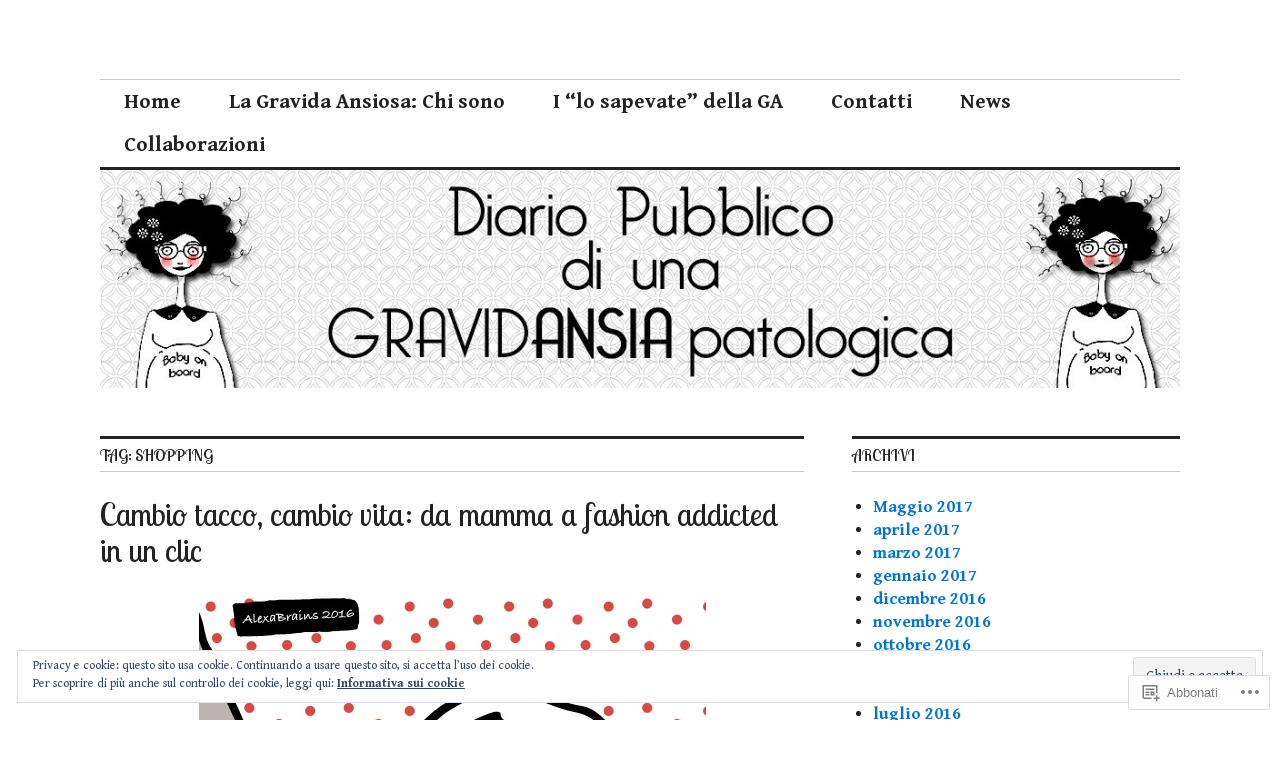

--- FILE ---
content_type: text/html; charset=UTF-8
request_url: https://gravidansia.com/tag/shopping/
body_size: 30352
content:
<!DOCTYPE html>
<html lang="it-IT">
<head>
<meta charset="UTF-8">
<meta name="viewport" content="width=device-width, initial-scale=1">
<link rel="profile" href="http://gmpg.org/xfn/11">
<link rel="pingback" href="https://gravidansia.com/xmlrpc.php">

<title>Shopping &#8211; Gravidansia</title>
<script type="text/javascript">
  WebFontConfig = {"google":{"families":["Lobster+Two:r:latin,latin-ext","Gentium+Book+Basic:r,i,b,bi:latin,latin-ext"]},"api_url":"https:\/\/fonts-api.wp.com\/css"};
  (function() {
    var wf = document.createElement('script');
    wf.src = '/wp-content/plugins/custom-fonts/js/webfont.js';
    wf.type = 'text/javascript';
    wf.async = 'true';
    var s = document.getElementsByTagName('script')[0];
    s.parentNode.insertBefore(wf, s);
	})();
</script><style id="jetpack-custom-fonts-css">.wf-active body, .wf-active input, .wf-active select, .wf-active textarea{font-family:"Gentium Book Basic",serif;font-size:20.8px}.wf-active blockquote{font-size:26px}.wf-active .widget{font-size:16.9px}.wf-active .site-description{font-size:16.9px}.wf-active .site-footer{font-size:16.9px}.wf-active .entry-footer, .wf-active .entry-author{font-size:16.9px}.wf-active .page-links > .page-links-title{font-size:16.9px}.wf-active .comment-metadata{font-size:16.9px}.wf-active .wp-caption-text{font-size:16.9px}.wf-active #infinite-footer .blog-credits{font-size:16.9px}.wf-active .hentry div.sharedaddy h3.sd-title{font-family:"Gentium Book Basic",serif;font-size:16.9px}.wf-active .rating-msg{font-size:16.9px}.wf-active .hentry div#jp-relatedposts h3.jp-relatedposts-headline{font-size:16.9px}.wf-active .hentry div#jp-relatedposts div.jp-relatedposts-items p, .wf-active .hentry div#jp-relatedposts div.jp-relatedposts-items-visual h4.jp-relatedposts-post-title{font-size:16.9px}.wf-active .hentry div#jp-relatedposts.entry-related div.jp-relatedposts-items p, .wf-active .hentry div#jp-relatedposts.entry-related div.jp-relatedposts-items-visual h4.jp-relatedposts-post-title{font-size:20.8px}.wf-active .hentry div#jp-relatedposts.entry-related div.jp-relatedposts-items .jp-relatedposts-post-context{font-size:16.9px}.wf-active .widget_jetpack_display_posts_widget .jetpack-display-remote-posts h4{font-family:"Gentium Book Basic",serif;font-size:16.9px}.wf-active .widget_jetpack_display_posts_widget .jetpack-display-remote-posts p{font-size:16.9px}.wf-active .widget_goodreads div[class^="gr_custom_author"]{font-size:16.9px}.wf-active button{font-family:"Lobster Two",sans-serif;font-style:normal;font-weight:400}.wf-active .site-title, .wf-active h1, .wf-active h2, .wf-active h3:not(.sd-title), .wf-active h4:not(.jp-relatedposts-post-title), .wf-active h5, .wf-active h6{font-family:"Lobster Two",sans-serif;font-weight:400;font-style:normal}.wf-active h1{font-style:normal;font-weight:400}.wf-active .entry-title, .wf-active h2{font-style:normal;font-weight:400}.wf-active .comments-title, .wf-active .site-title, .wf-active h3:not(.sd-title){font-style:normal;font-weight:400}.wf-active h4:not(.jp-relatedposts-post-title){font-style:normal;font-weight:400}.wf-active .page-title, .wf-active .widget-title, .wf-active h5{font-style:normal;font-weight:400}.wf-active h6{font-style:normal;font-weight:400}.wf-active .site-title a, .wf-active h1 a, .wf-active h2 a, .wf-active h3 a, .wf-active h4 a, .wf-active h5 a, .wf-active h6 a{font-weight:400;font-style:normal}.wf-active button, .wf-active input[type="button"], .wf-active input[type="reset"], .wf-active input[type="submit"]{font-family:"Lobster Two",sans-serif;font-weight:400;font-style:normal}.wf-active .post-navigation .post-title{font-family:"Lobster Two",sans-serif;font-style:normal;font-weight:400}.wf-active .widget_calendar caption{font-family:"Lobster Two",sans-serif;font-weight:400;font-style:normal}.wf-active .comment-reply-title, .wf-active .comments-title, .wf-active .no-comments, .wf-active .author-title{font-style:normal;font-weight:400}.wf-active .comment-author, .wf-active .no-comments{font-family:"Lobster Two",sans-serif;font-weight:400;font-style:normal}.wf-active #infinite-footer .blog-info, .wf-active #infinite-footer .blog-info a{font-family:"Lobster Two",sans-serif;font-style:normal;font-weight:400}.wf-active .hentry div#jp-relatedposts.entry-related h3.jp-relatedposts-headline{font-family:"Lobster Two",sans-serif;font-weight:400;font-style:normal}.wf-active .widget_goodreads h2[class^="gr_custom_header"]{font-style:normal;font-weight:400}.wf-active .widget-grofile h4{font-style:normal;font-weight:400}@media screen and (min-width: 480px){.wf-active .site-title{font-style:normal;font-weight:400}}.wf-active #comments #respond p.form-submit input#comment-submit{font-family:"Lobster Two",sans-serif;font-style:normal;font-weight:400}.wf-active .widget_akismet_widget .a-stats, .wf-active .milestone-widget .milestone-header{font-family:"Lobster Two",sans-serif;font-style:normal;font-weight:400}</style>
<meta name='robots' content='max-image-preview:large' />
<meta name="google-site-verification" content="ARslHOv4SNB5mgZiEb-A-YYHBOv0YKaDbr4nJz-lBt0" />

<!-- Async WordPress.com Remote Login -->
<script id="wpcom_remote_login_js">
var wpcom_remote_login_extra_auth = '';
function wpcom_remote_login_remove_dom_node_id( element_id ) {
	var dom_node = document.getElementById( element_id );
	if ( dom_node ) { dom_node.parentNode.removeChild( dom_node ); }
}
function wpcom_remote_login_remove_dom_node_classes( class_name ) {
	var dom_nodes = document.querySelectorAll( '.' + class_name );
	for ( var i = 0; i < dom_nodes.length; i++ ) {
		dom_nodes[ i ].parentNode.removeChild( dom_nodes[ i ] );
	}
}
function wpcom_remote_login_final_cleanup() {
	wpcom_remote_login_remove_dom_node_classes( "wpcom_remote_login_msg" );
	wpcom_remote_login_remove_dom_node_id( "wpcom_remote_login_key" );
	wpcom_remote_login_remove_dom_node_id( "wpcom_remote_login_validate" );
	wpcom_remote_login_remove_dom_node_id( "wpcom_remote_login_js" );
	wpcom_remote_login_remove_dom_node_id( "wpcom_request_access_iframe" );
	wpcom_remote_login_remove_dom_node_id( "wpcom_request_access_styles" );
}

// Watch for messages back from the remote login
window.addEventListener( "message", function( e ) {
	if ( e.origin === "https://r-login.wordpress.com" ) {
		var data = {};
		try {
			data = JSON.parse( e.data );
		} catch( e ) {
			wpcom_remote_login_final_cleanup();
			return;
		}

		if ( data.msg === 'LOGIN' ) {
			// Clean up the login check iframe
			wpcom_remote_login_remove_dom_node_id( "wpcom_remote_login_key" );

			var id_regex = new RegExp( /^[0-9]+$/ );
			var token_regex = new RegExp( /^.*|.*|.*$/ );
			if (
				token_regex.test( data.token )
				&& id_regex.test( data.wpcomid )
			) {
				// We have everything we need to ask for a login
				var script = document.createElement( "script" );
				script.setAttribute( "id", "wpcom_remote_login_validate" );
				script.src = '/remote-login.php?wpcom_remote_login=validate'
					+ '&wpcomid=' + data.wpcomid
					+ '&token=' + encodeURIComponent( data.token )
					+ '&host=' + window.location.protocol
					+ '//' + window.location.hostname
					+ '&postid=622'
					+ '&is_singular=';
				document.body.appendChild( script );
			}

			return;
		}

		// Safari ITP, not logged in, so redirect
		if ( data.msg === 'LOGIN-REDIRECT' ) {
			window.location = 'https://wordpress.com/log-in?redirect_to=' + window.location.href;
			return;
		}

		// Safari ITP, storage access failed, remove the request
		if ( data.msg === 'LOGIN-REMOVE' ) {
			var css_zap = 'html { -webkit-transition: margin-top 1s; transition: margin-top 1s; } /* 9001 */ html { margin-top: 0 !important; } * html body { margin-top: 0 !important; } @media screen and ( max-width: 782px ) { html { margin-top: 0 !important; } * html body { margin-top: 0 !important; } }';
			var style_zap = document.createElement( 'style' );
			style_zap.type = 'text/css';
			style_zap.appendChild( document.createTextNode( css_zap ) );
			document.body.appendChild( style_zap );

			var e = document.getElementById( 'wpcom_request_access_iframe' );
			e.parentNode.removeChild( e );

			document.cookie = 'wordpress_com_login_access=denied; path=/; max-age=31536000';

			return;
		}

		// Safari ITP
		if ( data.msg === 'REQUEST_ACCESS' ) {
			console.log( 'request access: safari' );

			// Check ITP iframe enable/disable knob
			if ( wpcom_remote_login_extra_auth !== 'safari_itp_iframe' ) {
				return;
			}

			// If we are in a "private window" there is no ITP.
			var private_window = false;
			try {
				var opendb = window.openDatabase( null, null, null, null );
			} catch( e ) {
				private_window = true;
			}

			if ( private_window ) {
				console.log( 'private window' );
				return;
			}

			var iframe = document.createElement( 'iframe' );
			iframe.id = 'wpcom_request_access_iframe';
			iframe.setAttribute( 'scrolling', 'no' );
			iframe.setAttribute( 'sandbox', 'allow-storage-access-by-user-activation allow-scripts allow-same-origin allow-top-navigation-by-user-activation' );
			iframe.src = 'https://r-login.wordpress.com/remote-login.php?wpcom_remote_login=request_access&origin=' + encodeURIComponent( data.origin ) + '&wpcomid=' + encodeURIComponent( data.wpcomid );

			var css = 'html { -webkit-transition: margin-top 1s; transition: margin-top 1s; } /* 9001 */ html { margin-top: 46px !important; } * html body { margin-top: 46px !important; } @media screen and ( max-width: 660px ) { html { margin-top: 71px !important; } * html body { margin-top: 71px !important; } #wpcom_request_access_iframe { display: block; height: 71px !important; } } #wpcom_request_access_iframe { border: 0px; height: 46px; position: fixed; top: 0; left: 0; width: 100%; min-width: 100%; z-index: 99999; background: #23282d; } ';

			var style = document.createElement( 'style' );
			style.type = 'text/css';
			style.id = 'wpcom_request_access_styles';
			style.appendChild( document.createTextNode( css ) );
			document.body.appendChild( style );

			document.body.appendChild( iframe );
		}

		if ( data.msg === 'DONE' ) {
			wpcom_remote_login_final_cleanup();
		}
	}
}, false );

// Inject the remote login iframe after the page has had a chance to load
// more critical resources
window.addEventListener( "DOMContentLoaded", function( e ) {
	var iframe = document.createElement( "iframe" );
	iframe.style.display = "none";
	iframe.setAttribute( "scrolling", "no" );
	iframe.setAttribute( "id", "wpcom_remote_login_key" );
	iframe.src = "https://r-login.wordpress.com/remote-login.php"
		+ "?wpcom_remote_login=key"
		+ "&origin=aHR0cHM6Ly9ncmF2aWRhbnNpYS5jb20%3D"
		+ "&wpcomid=113723647"
		+ "&time=" + Math.floor( Date.now() / 1000 );
	document.body.appendChild( iframe );
}, false );
</script>
<link rel='dns-prefetch' href='//s0.wp.com' />
<link rel='dns-prefetch' href='//fonts-api.wp.com' />
<link rel="alternate" type="application/rss+xml" title="Gravidansia &raquo; Feed" href="https://gravidansia.com/feed/" />
<link rel="alternate" type="application/rss+xml" title="Gravidansia &raquo; Feed dei commenti" href="https://gravidansia.com/comments/feed/" />
<link rel="alternate" type="application/rss+xml" title="Gravidansia &raquo; Shopping Feed del tag" href="https://gravidansia.com/tag/shopping/feed/" />
	<script type="text/javascript">
		/* <![CDATA[ */
		function addLoadEvent(func) {
			var oldonload = window.onload;
			if (typeof window.onload != 'function') {
				window.onload = func;
			} else {
				window.onload = function () {
					oldonload();
					func();
				}
			}
		}
		/* ]]> */
	</script>
	<link crossorigin='anonymous' rel='stylesheet' id='all-css-0-1' href='/wp-content/mu-plugins/widgets/eu-cookie-law/templates/style.css?m=1642463000i&cssminify=yes' type='text/css' media='all' />
<style id='wp-emoji-styles-inline-css'>

	img.wp-smiley, img.emoji {
		display: inline !important;
		border: none !important;
		box-shadow: none !important;
		height: 1em !important;
		width: 1em !important;
		margin: 0 0.07em !important;
		vertical-align: -0.1em !important;
		background: none !important;
		padding: 0 !important;
	}
/*# sourceURL=wp-emoji-styles-inline-css */
</style>
<link crossorigin='anonymous' rel='stylesheet' id='all-css-2-1' href='/wp-content/plugins/gutenberg-core/v22.2.0/build/styles/block-library/style.css?m=1764855221i&cssminify=yes' type='text/css' media='all' />
<style id='wp-block-library-inline-css'>
.has-text-align-justify {
	text-align:justify;
}
.has-text-align-justify{text-align:justify;}

/*# sourceURL=wp-block-library-inline-css */
</style><style id='global-styles-inline-css'>
:root{--wp--preset--aspect-ratio--square: 1;--wp--preset--aspect-ratio--4-3: 4/3;--wp--preset--aspect-ratio--3-4: 3/4;--wp--preset--aspect-ratio--3-2: 3/2;--wp--preset--aspect-ratio--2-3: 2/3;--wp--preset--aspect-ratio--16-9: 16/9;--wp--preset--aspect-ratio--9-16: 9/16;--wp--preset--color--black: #000000;--wp--preset--color--cyan-bluish-gray: #abb8c3;--wp--preset--color--white: #ffffff;--wp--preset--color--pale-pink: #f78da7;--wp--preset--color--vivid-red: #cf2e2e;--wp--preset--color--luminous-vivid-orange: #ff6900;--wp--preset--color--luminous-vivid-amber: #fcb900;--wp--preset--color--light-green-cyan: #7bdcb5;--wp--preset--color--vivid-green-cyan: #00d084;--wp--preset--color--pale-cyan-blue: #8ed1fc;--wp--preset--color--vivid-cyan-blue: #0693e3;--wp--preset--color--vivid-purple: #9b51e0;--wp--preset--gradient--vivid-cyan-blue-to-vivid-purple: linear-gradient(135deg,rgb(6,147,227) 0%,rgb(155,81,224) 100%);--wp--preset--gradient--light-green-cyan-to-vivid-green-cyan: linear-gradient(135deg,rgb(122,220,180) 0%,rgb(0,208,130) 100%);--wp--preset--gradient--luminous-vivid-amber-to-luminous-vivid-orange: linear-gradient(135deg,rgb(252,185,0) 0%,rgb(255,105,0) 100%);--wp--preset--gradient--luminous-vivid-orange-to-vivid-red: linear-gradient(135deg,rgb(255,105,0) 0%,rgb(207,46,46) 100%);--wp--preset--gradient--very-light-gray-to-cyan-bluish-gray: linear-gradient(135deg,rgb(238,238,238) 0%,rgb(169,184,195) 100%);--wp--preset--gradient--cool-to-warm-spectrum: linear-gradient(135deg,rgb(74,234,220) 0%,rgb(151,120,209) 20%,rgb(207,42,186) 40%,rgb(238,44,130) 60%,rgb(251,105,98) 80%,rgb(254,248,76) 100%);--wp--preset--gradient--blush-light-purple: linear-gradient(135deg,rgb(255,206,236) 0%,rgb(152,150,240) 100%);--wp--preset--gradient--blush-bordeaux: linear-gradient(135deg,rgb(254,205,165) 0%,rgb(254,45,45) 50%,rgb(107,0,62) 100%);--wp--preset--gradient--luminous-dusk: linear-gradient(135deg,rgb(255,203,112) 0%,rgb(199,81,192) 50%,rgb(65,88,208) 100%);--wp--preset--gradient--pale-ocean: linear-gradient(135deg,rgb(255,245,203) 0%,rgb(182,227,212) 50%,rgb(51,167,181) 100%);--wp--preset--gradient--electric-grass: linear-gradient(135deg,rgb(202,248,128) 0%,rgb(113,206,126) 100%);--wp--preset--gradient--midnight: linear-gradient(135deg,rgb(2,3,129) 0%,rgb(40,116,252) 100%);--wp--preset--font-size--small: 13px;--wp--preset--font-size--medium: 20px;--wp--preset--font-size--large: 36px;--wp--preset--font-size--x-large: 42px;--wp--preset--font-family--albert-sans: 'Albert Sans', sans-serif;--wp--preset--font-family--alegreya: Alegreya, serif;--wp--preset--font-family--arvo: Arvo, serif;--wp--preset--font-family--bodoni-moda: 'Bodoni Moda', serif;--wp--preset--font-family--bricolage-grotesque: 'Bricolage Grotesque', sans-serif;--wp--preset--font-family--cabin: Cabin, sans-serif;--wp--preset--font-family--chivo: Chivo, sans-serif;--wp--preset--font-family--commissioner: Commissioner, sans-serif;--wp--preset--font-family--cormorant: Cormorant, serif;--wp--preset--font-family--courier-prime: 'Courier Prime', monospace;--wp--preset--font-family--crimson-pro: 'Crimson Pro', serif;--wp--preset--font-family--dm-mono: 'DM Mono', monospace;--wp--preset--font-family--dm-sans: 'DM Sans', sans-serif;--wp--preset--font-family--dm-serif-display: 'DM Serif Display', serif;--wp--preset--font-family--domine: Domine, serif;--wp--preset--font-family--eb-garamond: 'EB Garamond', serif;--wp--preset--font-family--epilogue: Epilogue, sans-serif;--wp--preset--font-family--fahkwang: Fahkwang, sans-serif;--wp--preset--font-family--figtree: Figtree, sans-serif;--wp--preset--font-family--fira-sans: 'Fira Sans', sans-serif;--wp--preset--font-family--fjalla-one: 'Fjalla One', sans-serif;--wp--preset--font-family--fraunces: Fraunces, serif;--wp--preset--font-family--gabarito: Gabarito, system-ui;--wp--preset--font-family--ibm-plex-mono: 'IBM Plex Mono', monospace;--wp--preset--font-family--ibm-plex-sans: 'IBM Plex Sans', sans-serif;--wp--preset--font-family--ibarra-real-nova: 'Ibarra Real Nova', serif;--wp--preset--font-family--instrument-serif: 'Instrument Serif', serif;--wp--preset--font-family--inter: Inter, sans-serif;--wp--preset--font-family--josefin-sans: 'Josefin Sans', sans-serif;--wp--preset--font-family--jost: Jost, sans-serif;--wp--preset--font-family--libre-baskerville: 'Libre Baskerville', serif;--wp--preset--font-family--libre-franklin: 'Libre Franklin', sans-serif;--wp--preset--font-family--literata: Literata, serif;--wp--preset--font-family--lora: Lora, serif;--wp--preset--font-family--merriweather: Merriweather, serif;--wp--preset--font-family--montserrat: Montserrat, sans-serif;--wp--preset--font-family--newsreader: Newsreader, serif;--wp--preset--font-family--noto-sans-mono: 'Noto Sans Mono', sans-serif;--wp--preset--font-family--nunito: Nunito, sans-serif;--wp--preset--font-family--open-sans: 'Open Sans', sans-serif;--wp--preset--font-family--overpass: Overpass, sans-serif;--wp--preset--font-family--pt-serif: 'PT Serif', serif;--wp--preset--font-family--petrona: Petrona, serif;--wp--preset--font-family--piazzolla: Piazzolla, serif;--wp--preset--font-family--playfair-display: 'Playfair Display', serif;--wp--preset--font-family--plus-jakarta-sans: 'Plus Jakarta Sans', sans-serif;--wp--preset--font-family--poppins: Poppins, sans-serif;--wp--preset--font-family--raleway: Raleway, sans-serif;--wp--preset--font-family--roboto: Roboto, sans-serif;--wp--preset--font-family--roboto-slab: 'Roboto Slab', serif;--wp--preset--font-family--rubik: Rubik, sans-serif;--wp--preset--font-family--rufina: Rufina, serif;--wp--preset--font-family--sora: Sora, sans-serif;--wp--preset--font-family--source-sans-3: 'Source Sans 3', sans-serif;--wp--preset--font-family--source-serif-4: 'Source Serif 4', serif;--wp--preset--font-family--space-mono: 'Space Mono', monospace;--wp--preset--font-family--syne: Syne, sans-serif;--wp--preset--font-family--texturina: Texturina, serif;--wp--preset--font-family--urbanist: Urbanist, sans-serif;--wp--preset--font-family--work-sans: 'Work Sans', sans-serif;--wp--preset--spacing--20: 0.44rem;--wp--preset--spacing--30: 0.67rem;--wp--preset--spacing--40: 1rem;--wp--preset--spacing--50: 1.5rem;--wp--preset--spacing--60: 2.25rem;--wp--preset--spacing--70: 3.38rem;--wp--preset--spacing--80: 5.06rem;--wp--preset--shadow--natural: 6px 6px 9px rgba(0, 0, 0, 0.2);--wp--preset--shadow--deep: 12px 12px 50px rgba(0, 0, 0, 0.4);--wp--preset--shadow--sharp: 6px 6px 0px rgba(0, 0, 0, 0.2);--wp--preset--shadow--outlined: 6px 6px 0px -3px rgb(255, 255, 255), 6px 6px rgb(0, 0, 0);--wp--preset--shadow--crisp: 6px 6px 0px rgb(0, 0, 0);}:where(.is-layout-flex){gap: 0.5em;}:where(.is-layout-grid){gap: 0.5em;}body .is-layout-flex{display: flex;}.is-layout-flex{flex-wrap: wrap;align-items: center;}.is-layout-flex > :is(*, div){margin: 0;}body .is-layout-grid{display: grid;}.is-layout-grid > :is(*, div){margin: 0;}:where(.wp-block-columns.is-layout-flex){gap: 2em;}:where(.wp-block-columns.is-layout-grid){gap: 2em;}:where(.wp-block-post-template.is-layout-flex){gap: 1.25em;}:where(.wp-block-post-template.is-layout-grid){gap: 1.25em;}.has-black-color{color: var(--wp--preset--color--black) !important;}.has-cyan-bluish-gray-color{color: var(--wp--preset--color--cyan-bluish-gray) !important;}.has-white-color{color: var(--wp--preset--color--white) !important;}.has-pale-pink-color{color: var(--wp--preset--color--pale-pink) !important;}.has-vivid-red-color{color: var(--wp--preset--color--vivid-red) !important;}.has-luminous-vivid-orange-color{color: var(--wp--preset--color--luminous-vivid-orange) !important;}.has-luminous-vivid-amber-color{color: var(--wp--preset--color--luminous-vivid-amber) !important;}.has-light-green-cyan-color{color: var(--wp--preset--color--light-green-cyan) !important;}.has-vivid-green-cyan-color{color: var(--wp--preset--color--vivid-green-cyan) !important;}.has-pale-cyan-blue-color{color: var(--wp--preset--color--pale-cyan-blue) !important;}.has-vivid-cyan-blue-color{color: var(--wp--preset--color--vivid-cyan-blue) !important;}.has-vivid-purple-color{color: var(--wp--preset--color--vivid-purple) !important;}.has-black-background-color{background-color: var(--wp--preset--color--black) !important;}.has-cyan-bluish-gray-background-color{background-color: var(--wp--preset--color--cyan-bluish-gray) !important;}.has-white-background-color{background-color: var(--wp--preset--color--white) !important;}.has-pale-pink-background-color{background-color: var(--wp--preset--color--pale-pink) !important;}.has-vivid-red-background-color{background-color: var(--wp--preset--color--vivid-red) !important;}.has-luminous-vivid-orange-background-color{background-color: var(--wp--preset--color--luminous-vivid-orange) !important;}.has-luminous-vivid-amber-background-color{background-color: var(--wp--preset--color--luminous-vivid-amber) !important;}.has-light-green-cyan-background-color{background-color: var(--wp--preset--color--light-green-cyan) !important;}.has-vivid-green-cyan-background-color{background-color: var(--wp--preset--color--vivid-green-cyan) !important;}.has-pale-cyan-blue-background-color{background-color: var(--wp--preset--color--pale-cyan-blue) !important;}.has-vivid-cyan-blue-background-color{background-color: var(--wp--preset--color--vivid-cyan-blue) !important;}.has-vivid-purple-background-color{background-color: var(--wp--preset--color--vivid-purple) !important;}.has-black-border-color{border-color: var(--wp--preset--color--black) !important;}.has-cyan-bluish-gray-border-color{border-color: var(--wp--preset--color--cyan-bluish-gray) !important;}.has-white-border-color{border-color: var(--wp--preset--color--white) !important;}.has-pale-pink-border-color{border-color: var(--wp--preset--color--pale-pink) !important;}.has-vivid-red-border-color{border-color: var(--wp--preset--color--vivid-red) !important;}.has-luminous-vivid-orange-border-color{border-color: var(--wp--preset--color--luminous-vivid-orange) !important;}.has-luminous-vivid-amber-border-color{border-color: var(--wp--preset--color--luminous-vivid-amber) !important;}.has-light-green-cyan-border-color{border-color: var(--wp--preset--color--light-green-cyan) !important;}.has-vivid-green-cyan-border-color{border-color: var(--wp--preset--color--vivid-green-cyan) !important;}.has-pale-cyan-blue-border-color{border-color: var(--wp--preset--color--pale-cyan-blue) !important;}.has-vivid-cyan-blue-border-color{border-color: var(--wp--preset--color--vivid-cyan-blue) !important;}.has-vivid-purple-border-color{border-color: var(--wp--preset--color--vivid-purple) !important;}.has-vivid-cyan-blue-to-vivid-purple-gradient-background{background: var(--wp--preset--gradient--vivid-cyan-blue-to-vivid-purple) !important;}.has-light-green-cyan-to-vivid-green-cyan-gradient-background{background: var(--wp--preset--gradient--light-green-cyan-to-vivid-green-cyan) !important;}.has-luminous-vivid-amber-to-luminous-vivid-orange-gradient-background{background: var(--wp--preset--gradient--luminous-vivid-amber-to-luminous-vivid-orange) !important;}.has-luminous-vivid-orange-to-vivid-red-gradient-background{background: var(--wp--preset--gradient--luminous-vivid-orange-to-vivid-red) !important;}.has-very-light-gray-to-cyan-bluish-gray-gradient-background{background: var(--wp--preset--gradient--very-light-gray-to-cyan-bluish-gray) !important;}.has-cool-to-warm-spectrum-gradient-background{background: var(--wp--preset--gradient--cool-to-warm-spectrum) !important;}.has-blush-light-purple-gradient-background{background: var(--wp--preset--gradient--blush-light-purple) !important;}.has-blush-bordeaux-gradient-background{background: var(--wp--preset--gradient--blush-bordeaux) !important;}.has-luminous-dusk-gradient-background{background: var(--wp--preset--gradient--luminous-dusk) !important;}.has-pale-ocean-gradient-background{background: var(--wp--preset--gradient--pale-ocean) !important;}.has-electric-grass-gradient-background{background: var(--wp--preset--gradient--electric-grass) !important;}.has-midnight-gradient-background{background: var(--wp--preset--gradient--midnight) !important;}.has-small-font-size{font-size: var(--wp--preset--font-size--small) !important;}.has-medium-font-size{font-size: var(--wp--preset--font-size--medium) !important;}.has-large-font-size{font-size: var(--wp--preset--font-size--large) !important;}.has-x-large-font-size{font-size: var(--wp--preset--font-size--x-large) !important;}.has-albert-sans-font-family{font-family: var(--wp--preset--font-family--albert-sans) !important;}.has-alegreya-font-family{font-family: var(--wp--preset--font-family--alegreya) !important;}.has-arvo-font-family{font-family: var(--wp--preset--font-family--arvo) !important;}.has-bodoni-moda-font-family{font-family: var(--wp--preset--font-family--bodoni-moda) !important;}.has-bricolage-grotesque-font-family{font-family: var(--wp--preset--font-family--bricolage-grotesque) !important;}.has-cabin-font-family{font-family: var(--wp--preset--font-family--cabin) !important;}.has-chivo-font-family{font-family: var(--wp--preset--font-family--chivo) !important;}.has-commissioner-font-family{font-family: var(--wp--preset--font-family--commissioner) !important;}.has-cormorant-font-family{font-family: var(--wp--preset--font-family--cormorant) !important;}.has-courier-prime-font-family{font-family: var(--wp--preset--font-family--courier-prime) !important;}.has-crimson-pro-font-family{font-family: var(--wp--preset--font-family--crimson-pro) !important;}.has-dm-mono-font-family{font-family: var(--wp--preset--font-family--dm-mono) !important;}.has-dm-sans-font-family{font-family: var(--wp--preset--font-family--dm-sans) !important;}.has-dm-serif-display-font-family{font-family: var(--wp--preset--font-family--dm-serif-display) !important;}.has-domine-font-family{font-family: var(--wp--preset--font-family--domine) !important;}.has-eb-garamond-font-family{font-family: var(--wp--preset--font-family--eb-garamond) !important;}.has-epilogue-font-family{font-family: var(--wp--preset--font-family--epilogue) !important;}.has-fahkwang-font-family{font-family: var(--wp--preset--font-family--fahkwang) !important;}.has-figtree-font-family{font-family: var(--wp--preset--font-family--figtree) !important;}.has-fira-sans-font-family{font-family: var(--wp--preset--font-family--fira-sans) !important;}.has-fjalla-one-font-family{font-family: var(--wp--preset--font-family--fjalla-one) !important;}.has-fraunces-font-family{font-family: var(--wp--preset--font-family--fraunces) !important;}.has-gabarito-font-family{font-family: var(--wp--preset--font-family--gabarito) !important;}.has-ibm-plex-mono-font-family{font-family: var(--wp--preset--font-family--ibm-plex-mono) !important;}.has-ibm-plex-sans-font-family{font-family: var(--wp--preset--font-family--ibm-plex-sans) !important;}.has-ibarra-real-nova-font-family{font-family: var(--wp--preset--font-family--ibarra-real-nova) !important;}.has-instrument-serif-font-family{font-family: var(--wp--preset--font-family--instrument-serif) !important;}.has-inter-font-family{font-family: var(--wp--preset--font-family--inter) !important;}.has-josefin-sans-font-family{font-family: var(--wp--preset--font-family--josefin-sans) !important;}.has-jost-font-family{font-family: var(--wp--preset--font-family--jost) !important;}.has-libre-baskerville-font-family{font-family: var(--wp--preset--font-family--libre-baskerville) !important;}.has-libre-franklin-font-family{font-family: var(--wp--preset--font-family--libre-franklin) !important;}.has-literata-font-family{font-family: var(--wp--preset--font-family--literata) !important;}.has-lora-font-family{font-family: var(--wp--preset--font-family--lora) !important;}.has-merriweather-font-family{font-family: var(--wp--preset--font-family--merriweather) !important;}.has-montserrat-font-family{font-family: var(--wp--preset--font-family--montserrat) !important;}.has-newsreader-font-family{font-family: var(--wp--preset--font-family--newsreader) !important;}.has-noto-sans-mono-font-family{font-family: var(--wp--preset--font-family--noto-sans-mono) !important;}.has-nunito-font-family{font-family: var(--wp--preset--font-family--nunito) !important;}.has-open-sans-font-family{font-family: var(--wp--preset--font-family--open-sans) !important;}.has-overpass-font-family{font-family: var(--wp--preset--font-family--overpass) !important;}.has-pt-serif-font-family{font-family: var(--wp--preset--font-family--pt-serif) !important;}.has-petrona-font-family{font-family: var(--wp--preset--font-family--petrona) !important;}.has-piazzolla-font-family{font-family: var(--wp--preset--font-family--piazzolla) !important;}.has-playfair-display-font-family{font-family: var(--wp--preset--font-family--playfair-display) !important;}.has-plus-jakarta-sans-font-family{font-family: var(--wp--preset--font-family--plus-jakarta-sans) !important;}.has-poppins-font-family{font-family: var(--wp--preset--font-family--poppins) !important;}.has-raleway-font-family{font-family: var(--wp--preset--font-family--raleway) !important;}.has-roboto-font-family{font-family: var(--wp--preset--font-family--roboto) !important;}.has-roboto-slab-font-family{font-family: var(--wp--preset--font-family--roboto-slab) !important;}.has-rubik-font-family{font-family: var(--wp--preset--font-family--rubik) !important;}.has-rufina-font-family{font-family: var(--wp--preset--font-family--rufina) !important;}.has-sora-font-family{font-family: var(--wp--preset--font-family--sora) !important;}.has-source-sans-3-font-family{font-family: var(--wp--preset--font-family--source-sans-3) !important;}.has-source-serif-4-font-family{font-family: var(--wp--preset--font-family--source-serif-4) !important;}.has-space-mono-font-family{font-family: var(--wp--preset--font-family--space-mono) !important;}.has-syne-font-family{font-family: var(--wp--preset--font-family--syne) !important;}.has-texturina-font-family{font-family: var(--wp--preset--font-family--texturina) !important;}.has-urbanist-font-family{font-family: var(--wp--preset--font-family--urbanist) !important;}.has-work-sans-font-family{font-family: var(--wp--preset--font-family--work-sans) !important;}
/*# sourceURL=global-styles-inline-css */
</style>

<style id='classic-theme-styles-inline-css'>
/*! This file is auto-generated */
.wp-block-button__link{color:#fff;background-color:#32373c;border-radius:9999px;box-shadow:none;text-decoration:none;padding:calc(.667em + 2px) calc(1.333em + 2px);font-size:1.125em}.wp-block-file__button{background:#32373c;color:#fff;text-decoration:none}
/*# sourceURL=/wp-includes/css/classic-themes.min.css */
</style>
<link crossorigin='anonymous' rel='stylesheet' id='all-css-4-1' href='/_static/??-eJx9jc0OgkAMhF/I0ixi4GJ8FANLgyvb3Q0tom/vkvh3MFya6WS+GVwS2BiUgmLy8+CCoI2dj3YULAvTFAbEcfIEE92KCnsn+kmA6MNTYUV2+FPEM3y7Jso+p1bXBFPvWvLEObaFLa4fSDMubw1K920k5RnoujSRCOTLbmbQS96SLe5Kmlo7vn7kGAOeXbA4UKDJZUL+y7X0xEdTH/ZlU9Wmuj4B4oh7zQ==&cssminify=yes' type='text/css' media='all' />
<link rel='stylesheet' id='colinear-open-sans-lora-css' href='https://fonts-api.wp.com/css?family=Open+Sans%3A400%2C700%2C400italic%2C700italic%7CLora%3A400%2C700%2C400italic%2C700italic&#038;subset=latin%2Clatin-ext&#038;ver=6.9-RC2-61304' media='all' />
<link rel='stylesheet' id='colinear-inconsolata-css' href='https://fonts-api.wp.com/css?family=Inconsolata%3A400%2C+700&#038;subset=latin%2Clatin-ext&#038;ver=6.9-RC2-61304' media='all' />
<link crossorigin='anonymous' rel='stylesheet' id='all-css-8-1' href='/_static/??-eJyFzsEKAjEMBNAfsoZ1ZcWD+C02ZN1I2oSmtfj3Lgh7EfQ48IYZ6BZQc6VcoS6UyMFaBFThTLcCXl9Ce3TfwR/JGT86dENNX53Ugkm7c3bwFh0LW2Vd06wi2n/5RZ9UQmwxyrq6Xbqmy3A6DtN5HA/T4w1wF0tI&cssminify=yes' type='text/css' media='all' />
<style id='jetpack_facebook_likebox-inline-css'>
.widget_facebook_likebox {
	overflow: hidden;
}

/*# sourceURL=/wp-content/mu-plugins/jetpack-plugin/moon/modules/widgets/facebook-likebox/style.css */
</style>
<link crossorigin='anonymous' rel='stylesheet' id='all-css-10-1' href='/_static/??-eJzTLy/QTc7PK0nNK9HPLdUtyClNz8wr1i9KTcrJTwcy0/WTi5G5ekCujj52Temp+bo5+cmJJZn5eSgc3bScxMwikFb7XFtDE1NLExMLc0OTLACohS2q&cssminify=yes' type='text/css' media='all' />
<link crossorigin='anonymous' rel='stylesheet' id='print-css-11-1' href='/wp-content/mu-plugins/global-print/global-print.css?m=1465851035i&cssminify=yes' type='text/css' media='print' />
<style id='jetpack-global-styles-frontend-style-inline-css'>
:root { --font-headings: unset; --font-base: unset; --font-headings-default: -apple-system,BlinkMacSystemFont,"Segoe UI",Roboto,Oxygen-Sans,Ubuntu,Cantarell,"Helvetica Neue",sans-serif; --font-base-default: -apple-system,BlinkMacSystemFont,"Segoe UI",Roboto,Oxygen-Sans,Ubuntu,Cantarell,"Helvetica Neue",sans-serif;}
/*# sourceURL=jetpack-global-styles-frontend-style-inline-css */
</style>
<link crossorigin='anonymous' rel='stylesheet' id='all-css-14-1' href='/_static/??-eJyNjEEOgkAMRS9kbdAxwYXxLMAMpaYzJbZkrg8kLAwrd+8n7z+sMwxaPBVHn1JOhlNAEu07uQ5mF/wR8gKzLMTFsHKk5IabcjDQlyN0JYKw+T/fXpQMGEYV0Xqae+CdX014PENo29v9swJiAz5G&cssminify=yes' type='text/css' media='all' />
<script type="text/javascript" id="wpcom-actionbar-placeholder-js-extra">
/* <![CDATA[ */
var actionbardata = {"siteID":"113723647","postID":"0","siteURL":"https://gravidansia.com","xhrURL":"https://gravidansia.com/wp-admin/admin-ajax.php","nonce":"737441d263","isLoggedIn":"","statusMessage":"","subsEmailDefault":"instantly","proxyScriptUrl":"https://s0.wp.com/wp-content/js/wpcom-proxy-request.js?m=1513050504i&amp;ver=20211021","i18n":{"followedText":"I nuovi articoli del sito saranno visibili sul tuo \u003Ca href=\"https://wordpress.com/reader\"\u003EReader\u003C/a\u003E","foldBar":"Riduci la barra","unfoldBar":"Espandi la barra","shortLinkCopied":"Shortlink copiato negli appunti."}};
//# sourceURL=wpcom-actionbar-placeholder-js-extra
/* ]]> */
</script>
<script type="text/javascript" id="jetpack-mu-wpcom-settings-js-before">
/* <![CDATA[ */
var JETPACK_MU_WPCOM_SETTINGS = {"assetsUrl":"https://s0.wp.com/wp-content/mu-plugins/jetpack-mu-wpcom-plugin/moon/jetpack_vendor/automattic/jetpack-mu-wpcom/src/build/"};
//# sourceURL=jetpack-mu-wpcom-settings-js-before
/* ]]> */
</script>
<script crossorigin='anonymous' type='text/javascript'  src='/_static/??-eJyFjuEOwiAMhF/IjqjJ0B/GZ9kASQlQpLC5t3dzGk1M9Ne1ue96FWMCRbGYWIRjkX2BlOk2NY43YvYwKl+14cV012ry9JQmYPwLQUCbu2I+4VdbqJB8tRhZcO1ZZUwFad4u5D2NP/ARtTXl0baO0NeQYEDzleo92XeOsu40g/Id8/qtCkkMu0UgUgSrU55PnMNpK/cH2bbyKN0dwvdsDw=='></script>
<script type="text/javascript" id="rlt-proxy-js-after">
/* <![CDATA[ */
	rltInitialize( {"token":null,"iframeOrigins":["https:\/\/widgets.wp.com"]} );
//# sourceURL=rlt-proxy-js-after
/* ]]> */
</script>
<link rel="EditURI" type="application/rsd+xml" title="RSD" href="https://gravidansiacom.wordpress.com/xmlrpc.php?rsd" />
<meta name="generator" content="WordPress.com" />

<!-- Jetpack Open Graph Tags -->
<meta property="og:type" content="website" />
<meta property="og:title" content="Shopping &#8211; Gravidansia" />
<meta property="og:url" content="https://gravidansia.com/tag/shopping/" />
<meta property="og:site_name" content="Gravidansia" />
<meta property="og:image" content="https://secure.gravatar.com/blavatar/4efd17df293038b7f80a4eccd808edfcb46f4d30e8663df38e354e52a6abceb6?s=200&#038;ts=1767638380" />
<meta property="og:image:width" content="200" />
<meta property="og:image:height" content="200" />
<meta property="og:image:alt" content="" />
<meta property="og:locale" content="it_IT" />

<!-- End Jetpack Open Graph Tags -->
<link rel="shortcut icon" type="image/x-icon" href="https://secure.gravatar.com/blavatar/4efd17df293038b7f80a4eccd808edfcb46f4d30e8663df38e354e52a6abceb6?s=32" sizes="16x16" />
<link rel="icon" type="image/x-icon" href="https://secure.gravatar.com/blavatar/4efd17df293038b7f80a4eccd808edfcb46f4d30e8663df38e354e52a6abceb6?s=32" sizes="16x16" />
<link rel="apple-touch-icon" href="https://secure.gravatar.com/blavatar/4efd17df293038b7f80a4eccd808edfcb46f4d30e8663df38e354e52a6abceb6?s=114" />
<link rel="search" type="application/opensearchdescription+xml" href="https://gravidansia.com/osd.xml" title="Gravidansia" />
<link rel="search" type="application/opensearchdescription+xml" href="https://s1.wp.com/opensearch.xml" title="WordPress.com" />
<meta name="description" content="Post su Shopping scritto da a.brains" />
	<style type="text/css">
			.site-title,
		.site-description {
			position: absolute;
			clip: rect(1px, 1px, 1px, 1px);
		}
		</style>
			<script type="text/javascript">

			window.doNotSellCallback = function() {

				var linkElements = [
					'a[href="https://wordpress.com/?ref=footer_blog"]',
					'a[href="https://wordpress.com/?ref=footer_website"]',
					'a[href="https://wordpress.com/?ref=vertical_footer"]',
					'a[href^="https://wordpress.com/?ref=footer_segment_"]',
				].join(',');

				var dnsLink = document.createElement( 'a' );
				dnsLink.href = 'https://wordpress.com/it/advertising-program-optout/';
				dnsLink.classList.add( 'do-not-sell-link' );
				dnsLink.rel = 'nofollow';
				dnsLink.style.marginLeft = '0.5em';
				dnsLink.textContent = 'Non vendere o condividere le mie informazioni personali';

				var creditLinks = document.querySelectorAll( linkElements );

				if ( 0 === creditLinks.length ) {
					return false;
				}

				Array.prototype.forEach.call( creditLinks, function( el ) {
					el.insertAdjacentElement( 'afterend', dnsLink );
				});

				return true;
			};

		</script>
		<script type="text/javascript">
	window.google_analytics_uacct = "UA-52447-2";
</script>

<script type="text/javascript">
	var _gaq = _gaq || [];
	_gaq.push(['_setAccount', 'UA-52447-2']);
	_gaq.push(['_gat._anonymizeIp']);
	_gaq.push(['_setDomainName', 'none']);
	_gaq.push(['_setAllowLinker', true]);
	_gaq.push(['_initData']);
	_gaq.push(['_trackPageview']);

	(function() {
		var ga = document.createElement('script'); ga.type = 'text/javascript'; ga.async = true;
		ga.src = ('https:' == document.location.protocol ? 'https://ssl' : 'http://www') + '.google-analytics.com/ga.js';
		(document.getElementsByTagName('head')[0] || document.getElementsByTagName('body')[0]).appendChild(ga);
	})();
</script>
<link crossorigin='anonymous' rel='stylesheet' id='all-css-0-3' href='/_static/??-eJyljt0KwjAMRl/ILsyhwwvxUaTLwsjWNqVpGb698x/v/LnLFw6HA3M0KCFTyOCLia4MHBRGytHidN/gRQIcOSB0TnBS0JkjpQpVV/C5wUtfHCmgTVKU3BN6PL4V3pIKux60dIqJY2ZZ4LdVeQ6/ps7cD5QVFi7bIVn/uv5VqiBbZzz1bA3jNTufHF28B7+v202za7dNvR7PMwOf/g==&cssminify=yes' type='text/css' media='all' />
</head>

<body class="archive tag tag-shopping tag-1508 custom-background wp-theme-pubcolinear customizer-styles-applied has-menu jetpack-reblog-enabled">
<div id="page" class="hfeed site">
	<a class="skip-link screen-reader-text" href="#content">Vai al contenuto</a>

	<header id="masthead" class="site-header" role="banner">
		<div class="site-branding">
			<a href="https://gravidansia.com/" class="site-logo-link" rel="home" itemprop="url"></a>
								<p class="site-title"><a href="https://gravidansia.com/" rel="home">Gravidansia</a></p>
						</div><!-- .site-branding -->

				<nav id="site-navigation" class="main-navigation" role="navigation">
			<button class="menu-toggle" aria-controls="primary-menu" aria-expanded="false"><span class="screen-reader-text">Menu principale</span></button>
			<div class="menu-primary-container"><ul id="primary-menu" class="menu"><li id="menu-item-8" class="menu-item menu-item-type-custom menu-item-object-custom menu-item-8"><a href="/">Home</a></li>
<li id="menu-item-9" class="menu-item menu-item-type-post_type menu-item-object-page menu-item-9"><a href="https://gravidansia.com/about/">La Gravida Ansiosa: Chi sono</a></li>
<li id="menu-item-216" class="menu-item menu-item-type-post_type menu-item-object-page menu-item-216"><a href="https://gravidansia.com/i-lo-sapevate-della-ga/">I &#8220;lo sapevate&#8221; della GA</a></li>
<li id="menu-item-10" class="menu-item menu-item-type-post_type menu-item-object-page menu-item-10"><a href="https://gravidansia.com/contact/">Contatti</a></li>
<li id="menu-item-385" class="menu-item menu-item-type-taxonomy menu-item-object-category menu-item-385"><a href="https://gravidansia.com/category/news/">News</a></li>
<li id="menu-item-413" class="menu-item menu-item-type-taxonomy menu-item-object-category menu-item-413"><a href="https://gravidansia.com/category/collaborazioni/">Collaborazioni</a></li>
</ul></div>		</nav><!-- #site-navigation -->
		
				<div class="header-image">
			<a href="https://gravidansia.com/" rel="home">
				<img src="https://gravidansia.com/wp-content/uploads/2016/07/cropped-banner2.jpg" width="1188" height="240" alt="">
			</a>
		</div><!-- .header-image -->
			</header><!-- #masthead -->

	<div id="content" class="site-content">
	<div id="primary" class="content-area">
		<main id="main" class="site-main" role="main">

		
			<header class="page-header">
				<h1 class="page-title">Tag: <span>Shopping</span></h1>			</header><!-- .page-header -->

						
				
<article id="post-622" class="post-622 post type-post status-publish format-standard hentry category-collaborazioni tag-cambiotacco tag-femminilita tag-principessecolorate tag-scarpe tag-shopping tag-tacchi">
	<header class="entry-header">
		<h1 class="entry-title"><a href="https://gravidansia.com/2017/01/05/cambio-tacco-cambio-vita-da-mamma-a-fashion-addicted-in-un-clic/" rel="bookmark">Cambio tacco, cambio vita: da mamma a fashion addicted in un&nbsp;clic</a></h1>
			</header><!-- .entry-header -->

	<div class="entry-content">
		<p style="text-align:justify;"><img data-attachment-id="450" data-permalink="https://gravidansia.com/2016/10/06/nuove-avventure-il-primo-post-su-principesse-colorate-non-si-scorda-mai/collaborazioni/" data-orig-file="https://gravidansia.com/wp-content/uploads/2016/10/collaborazioni.jpg" data-orig-size="3338,3092" data-comments-opened="1" data-image-meta="{&quot;aperture&quot;:&quot;0&quot;,&quot;credit&quot;:&quot;&quot;,&quot;camera&quot;:&quot;&quot;,&quot;caption&quot;:&quot;&quot;,&quot;created_timestamp&quot;:&quot;0&quot;,&quot;copyright&quot;:&quot;&quot;,&quot;focal_length&quot;:&quot;0&quot;,&quot;iso&quot;:&quot;0&quot;,&quot;shutter_speed&quot;:&quot;0&quot;,&quot;title&quot;:&quot;&quot;,&quot;orientation&quot;:&quot;0&quot;}" data-image-title="collaborazioni" data-image-description="" data-image-caption="" data-medium-file="https://gravidansia.com/wp-content/uploads/2016/10/collaborazioni.jpg?w=300" data-large-file="https://gravidansia.com/wp-content/uploads/2016/10/collaborazioni.jpg?w=863" class="  wp-image-450 aligncenter" src="https://gravidansia.com/wp-content/uploads/2016/10/collaborazioni.jpg?w=507&#038;h=470" alt="collaborazioni" width="507" height="470" srcset="https://gravidansia.com/wp-content/uploads/2016/10/collaborazioni.jpg?w=507&amp;h=470 507w, https://gravidansia.com/wp-content/uploads/2016/10/collaborazioni.jpg?w=1014&amp;h=939 1014w, https://gravidansia.com/wp-content/uploads/2016/10/collaborazioni.jpg?w=150&amp;h=139 150w, https://gravidansia.com/wp-content/uploads/2016/10/collaborazioni.jpg?w=300&amp;h=278 300w, https://gravidansia.com/wp-content/uploads/2016/10/collaborazioni.jpg?w=768&amp;h=711 768w" sizes="(max-width: 507px) 100vw, 507px" /></p>
<p style="text-align:justify;">Innanzitutto Buon inizio 2017 a tutti! Il tempo sta scorrendo inesorabile e da quando è arrivato Mr Pippins si è fatto così veloce che sono già passati 42 giorni e l&#8217;ansiosa non più gravida ha difficoltà a decifrare l&#8217;esatto giorno della settimana, quindi perdonate l&#8217;assenza, che posso dirvi più che giustificata, e nel frattempo che mi si ricaricano le pile dell&#8217;ansia per poter ripartire con nuovo sprint in questo anno appena cominciato, vi lascio con un post scritto per <a href="http://www.principessecolorate.it">PrincipesseColorate</a>.</p>
<p style="text-align:justify;">Un po&#8217; di femminilità  e un po&#8217; di mammitudine andranno perfettamente d&#8217;accordo con la rivoluzionaria invenzione del tacco che si cambia in un attimo, da 2 a 12 cm in un clic . Leggere <a href="http://principessecolorate.it/tacchi-che-passione-i-tacchi-al-momento-giusto/">qui</a>, per credere.</p>
<p style="text-align:justify;">Per ora saluto tutte le mie gravide ansiose arrivate quasi al termine, quelle che ancora sono nel mezzo del cammin di nostra ansia, quelle che, come me, restano gravide ansione pur non essendo più in dolce attesa e tutte le anime pie che continuano a seguirmi.</p>
<p style="text-align:justify;">
<p style="text-align:justify;">Trovate PrincipesseColorate anche qui:</p>
<p style="text-align:justify;"><a href="https://www.facebook.com/principessecolorate/?fref=ts">Facebook</a></p>
<p style="text-align:justify;"><a href="https://www.instagram.com/principessecolorate/">Instagram</a></p>
<p style="text-align:justify;"><a href="https://it.pinterest.com/enrika977/">Pinterest</a></p>
<p>&nbsp;</p>
			</div><!-- .entry-content -->

	<footer class="entry-footer">
		<span class="date-author"><span class="posted-on">Pubblicato il <a href="https://gravidansia.com/2017/01/05/cambio-tacco-cambio-vita-da-mamma-a-fashion-addicted-in-un-clic/" rel="bookmark"><time class="entry-date published updated" datetime="2017-01-05T17:18:43+01:00">gennaio 5, 2017</time></a></span><span class="byline"> da <span class="author vcard"><a class="url fn n" href="https://gravidansia.com/author/alexabrains/">a.brains</a></span></span></span><span class="cat-links">Inviato su <a href="https://gravidansia.com/category/collaborazioni/" rel="category tag">Collaborazioni</a></span><span class="tags-links">Contrassegnato da tag <a href="https://gravidansia.com/tag/cambiotacco/" rel="tag">CambioTacco</a>, <a href="https://gravidansia.com/tag/femminilita/" rel="tag">Femminilita</a>, <a href="https://gravidansia.com/tag/principessecolorate/" rel="tag">PrincipesseColorate</a>, <a href="https://gravidansia.com/tag/scarpe/" rel="tag">Scarpe</a>, <a href="https://gravidansia.com/tag/shopping/" rel="tag">Shopping</a>, <a href="https://gravidansia.com/tag/tacchi/" rel="tag">Tacchi</a>. </span><span class="comments-link"><a href="https://gravidansia.com/2017/01/05/cambio-tacco-cambio-vita-da-mamma-a-fashion-addicted-in-un-clic/#respond">Lascia un commento</a></span>	</footer><!-- .entry-footer -->
</article><!-- #post-## -->

			
				
<article id="post-567" class="post-567 post type-post status-publish format-standard hentry category-collaborazioni tag-diy tag-quadroportabijoux tag-scrignoportagioielli tag-shopping tag-tutorial">
	<header class="entry-header">
		<h1 class="entry-title"><a href="https://gravidansia.com/2016/11/17/la-gravida-ansiosa-e-i-bijoux-nascosti-nuovo-post-su-principesse-colorate/" rel="bookmark">La gravida ansiosa e i bijoux nascosti: nuovo post su Principesse&nbsp;Colorate</a></h1>
			</header><!-- .entry-header -->

	<div class="entry-content">
		<p><img data-attachment-id="450" data-permalink="https://gravidansia.com/2016/10/06/nuove-avventure-il-primo-post-su-principesse-colorate-non-si-scorda-mai/collaborazioni/" data-orig-file="https://gravidansia.com/wp-content/uploads/2016/10/collaborazioni.jpg" data-orig-size="3338,3092" data-comments-opened="1" data-image-meta="{&quot;aperture&quot;:&quot;0&quot;,&quot;credit&quot;:&quot;&quot;,&quot;camera&quot;:&quot;&quot;,&quot;caption&quot;:&quot;&quot;,&quot;created_timestamp&quot;:&quot;0&quot;,&quot;copyright&quot;:&quot;&quot;,&quot;focal_length&quot;:&quot;0&quot;,&quot;iso&quot;:&quot;0&quot;,&quot;shutter_speed&quot;:&quot;0&quot;,&quot;title&quot;:&quot;&quot;,&quot;orientation&quot;:&quot;0&quot;}" data-image-title="collaborazioni" data-image-description="" data-image-caption="" data-medium-file="https://gravidansia.com/wp-content/uploads/2016/10/collaborazioni.jpg?w=300" data-large-file="https://gravidansia.com/wp-content/uploads/2016/10/collaborazioni.jpg?w=863" class="  wp-image-450 aligncenter" src="https://gravidansia.com/wp-content/uploads/2016/10/collaborazioni.jpg?w=553&#038;h=512" alt="collaborazioni" width="553" height="512" srcset="https://gravidansia.com/wp-content/uploads/2016/10/collaborazioni.jpg?w=553&amp;h=512 553w, https://gravidansia.com/wp-content/uploads/2016/10/collaborazioni.jpg?w=1106&amp;h=1024 1106w, https://gravidansia.com/wp-content/uploads/2016/10/collaborazioni.jpg?w=150&amp;h=139 150w, https://gravidansia.com/wp-content/uploads/2016/10/collaborazioni.jpg?w=300&amp;h=278 300w, https://gravidansia.com/wp-content/uploads/2016/10/collaborazioni.jpg?w=768&amp;h=711 768w, https://gravidansia.com/wp-content/uploads/2016/10/collaborazioni.jpg?w=1024&amp;h=949 1024w" sizes="(max-width: 553px) 100vw, 553px" /></p>
<p style="text-align:justify;">Nuovo post per <a href="http://principessecolorate.it/">Principesse Colorate,</a> questa volta un po&#8217; diverso dal solito. Mi sono cimentata in un tutorial (realizzato a 4 mani con il marito) per creare un quadro porta bijoux frutto della mia follia da &#8220;Pulizie di Pasqua&#8221; prima dell&#8217;arrivo di Mr Pippins (e qui tutto torna in modo circolare).</p>
<p style="text-align:justify;">Mie care gravide ansiose se avete ancora tempo fatevi aiutare a realizzarlo dai fidi mariti, se siete agli sgoccioli intanto leggete e diffondete il post. Spero che vi piaccia.</p>
<p style="text-align:justify;"><em>Come un quadro può diventare un porta gioielli</em> lo trovate <a href="http://principessecolorate.it/come-un-quadro-puo-diventare-un-porta-gioielli/">qui</a>, con tanto di illustrazioni per realizzarlo passo passo.</p>
<p>Trovate PrincipesseColorate anche qui:</p>
<p><a href="https://www.facebook.com/principessecolorate/?fref=ts">Facebook</a></p>
<p><a href="https://www.instagram.com/principessecolorate/">Instagram</a></p>
<p><a href="https://it.pinterest.com/enrika977/">Pinterest</a></p>
<div id="atatags-370373-695c056c4259c">
		<script type="text/javascript">
			__ATA = window.__ATA || {};
			__ATA.cmd = window.__ATA.cmd || [];
			__ATA.cmd.push(function() {
				__ATA.initVideoSlot('atatags-370373-695c056c4259c', {
					sectionId: '370373',
					format: 'inread'
				});
			});
		</script>
	</div>			</div><!-- .entry-content -->

	<footer class="entry-footer">
		<span class="date-author"><span class="posted-on">Pubblicato il <a href="https://gravidansia.com/2016/11/17/la-gravida-ansiosa-e-i-bijoux-nascosti-nuovo-post-su-principesse-colorate/" rel="bookmark"><time class="entry-date published updated" datetime="2016-11-17T10:43:17+01:00">novembre 17, 2016</time></a></span><span class="byline"> da <span class="author vcard"><a class="url fn n" href="https://gravidansia.com/author/alexabrains/">a.brains</a></span></span></span><span class="cat-links">Inviato su <a href="https://gravidansia.com/category/collaborazioni/" rel="category tag">Collaborazioni</a></span><span class="tags-links">Contrassegnato da tag <a href="https://gravidansia.com/tag/diy/" rel="tag">DIY</a>, <a href="https://gravidansia.com/tag/quadroportabijoux/" rel="tag">QuadroPortaBijoux</a>, <a href="https://gravidansia.com/tag/scrignoportagioielli/" rel="tag">ScrignoPortaGioielli</a>, <a href="https://gravidansia.com/tag/shopping/" rel="tag">Shopping</a>, <a href="https://gravidansia.com/tag/tutorial/" rel="tag">Tutorial</a>. </span><span class="comments-link"><a href="https://gravidansia.com/2016/11/17/la-gravida-ansiosa-e-i-bijoux-nascosti-nuovo-post-su-principesse-colorate/#comments">3 commenti</a></span>	</footer><!-- .entry-footer -->
</article><!-- #post-## -->

			
				
<article id="post-539" class="post-539 post type-post status-publish format-standard hentry category-news tag-ansia-da-gravidanza tag-baby-bop tag-babyshopping tag-diario-di-una-gravidanza tag-donare tag-gravidansia tag-gravidanza tag-maternita tag-maternity tag-mommyblogging tag-scelte tag-shopping">
	<header class="entry-header">
		<h1 class="entry-title"><a href="https://gravidansia.com/2016/10/23/donare-e-scambiare-e-meglio-di-gettare/" rel="bookmark">Donare e scambiare è meglio di&nbsp;gettare!</a></h1>
			</header><!-- .entry-header -->

	<div class="entry-content">
		<p style="text-align:justify;">
<p style="text-align:justify;">Il post di oggi sarà leggermente diverso rispetto a ciò che normalmente scrivo. Vorrei promuovere una bella iniziativa (giuro che non mi hanno pagata! ^_^).<img data-attachment-id="541" data-permalink="https://gravidansia.com/2016/10/23/donare-e-scambiare-e-meglio-di-gettare/logo-complete-square/" data-orig-file="https://gravidansia.com/wp-content/uploads/2016/10/logo-complete-square.jpg" data-orig-size="1024,1024" data-comments-opened="1" data-image-meta="{&quot;aperture&quot;:&quot;0&quot;,&quot;credit&quot;:&quot;&quot;,&quot;camera&quot;:&quot;&quot;,&quot;caption&quot;:&quot;&quot;,&quot;created_timestamp&quot;:&quot;0&quot;,&quot;copyright&quot;:&quot;&quot;,&quot;focal_length&quot;:&quot;0&quot;,&quot;iso&quot;:&quot;0&quot;,&quot;shutter_speed&quot;:&quot;0&quot;,&quot;title&quot;:&quot;&quot;,&quot;orientation&quot;:&quot;0&quot;}" data-image-title="logo-complete-square" data-image-description="" data-image-caption="" data-medium-file="https://gravidansia.com/wp-content/uploads/2016/10/logo-complete-square.jpg?w=300" data-large-file="https://gravidansia.com/wp-content/uploads/2016/10/logo-complete-square.jpg?w=863" class="  wp-image-541 aligncenter" src="https://gravidansia.com/wp-content/uploads/2016/10/logo-complete-square.jpg?w=255&#038;h=255" alt="logo-complete-square" width="255" height="255" srcset="https://gravidansia.com/wp-content/uploads/2016/10/logo-complete-square.jpg?w=255 255w, https://gravidansia.com/wp-content/uploads/2016/10/logo-complete-square.jpg?w=510 510w, https://gravidansia.com/wp-content/uploads/2016/10/logo-complete-square.jpg?w=150 150w, https://gravidansia.com/wp-content/uploads/2016/10/logo-complete-square.jpg?w=300 300w" sizes="(max-width: 255px) 100vw, 255px" />Arrivate all’ultimo mese le future mamme, pur se la stanchezza inizia a farsi sentire, non smettono di pensare che ciò che hanno acquistato per il pargolo non sia sufficiente e continuano a fare shopping (ma se non riescono nemmeno ad alzarsi dal letto, come fanno, vi chiederete? Ma c’è lo shopping online, ovvio? Che oramai è diventato lo spauracchio di tutti i futuri papà e non solo).</p>
<p style="text-align:justify;">Il cumulo di vestiti, body, completini, diventa quasi da sepolti in casa se aggiungete i regali (spesso sbagliati) dei conoscenti. In più, l’angioletto della casa cresce a ritmi spaventosi e ciò che ieri andava bene, oggi è troppo stretto. Allora che si fa? Spesso non c’è nell’immediato l’esigenza di qualche amica, sorella, cognata di poterne usufruire e dunque le scelte sono due: o mettere tutto bello sistemato ed imbustato nel soppalco in attesa di utilizzi futuri (vostri o di altri) con il rischio di non tirarlo più giù o donarlo.</p>
<p style="text-align:justify;"><img data-attachment-id="546" data-permalink="https://gravidansia.com/2016/10/23/donare-e-scambiare-e-meglio-di-gettare/gravidanza-mamme-acquisti-babybop-scambio-ragalo/" data-orig-file="https://gravidansia.com/wp-content/uploads/2016/10/gravidanza-mamme-acquisti-babybop-scambio-ragalo.jpg" data-orig-size="3100,2096" data-comments-opened="1" data-image-meta="{&quot;aperture&quot;:&quot;0&quot;,&quot;credit&quot;:&quot;&quot;,&quot;camera&quot;:&quot;&quot;,&quot;caption&quot;:&quot;&quot;,&quot;created_timestamp&quot;:&quot;0&quot;,&quot;copyright&quot;:&quot;&quot;,&quot;focal_length&quot;:&quot;0&quot;,&quot;iso&quot;:&quot;0&quot;,&quot;shutter_speed&quot;:&quot;0&quot;,&quot;title&quot;:&quot;&quot;,&quot;orientation&quot;:&quot;0&quot;}" data-image-title="gravidanza-mamme-acquisti-babybop-scambio-ragalo" data-image-description="" data-image-caption="" data-medium-file="https://gravidansia.com/wp-content/uploads/2016/10/gravidanza-mamme-acquisti-babybop-scambio-ragalo.jpg?w=300" data-large-file="https://gravidansia.com/wp-content/uploads/2016/10/gravidanza-mamme-acquisti-babybop-scambio-ragalo.jpg?w=863" loading="lazy" class="  wp-image-546 aligncenter" src="https://gravidansia.com/wp-content/uploads/2016/10/gravidanza-mamme-acquisti-babybop-scambio-ragalo.jpg?w=540&#038;h=365" alt="gravidanza-mamme-acquisti-babybop-scambio-ragalo" width="540" height="365" srcset="https://gravidansia.com/wp-content/uploads/2016/10/gravidanza-mamme-acquisti-babybop-scambio-ragalo.jpg?w=540 540w, https://gravidansia.com/wp-content/uploads/2016/10/gravidanza-mamme-acquisti-babybop-scambio-ragalo.jpg?w=1080 1080w, https://gravidansia.com/wp-content/uploads/2016/10/gravidanza-mamme-acquisti-babybop-scambio-ragalo.jpg?w=150 150w, https://gravidansia.com/wp-content/uploads/2016/10/gravidanza-mamme-acquisti-babybop-scambio-ragalo.jpg?w=300 300w, https://gravidansia.com/wp-content/uploads/2016/10/gravidanza-mamme-acquisti-babybop-scambio-ragalo.jpg?w=768 768w, https://gravidansia.com/wp-content/uploads/2016/10/gravidanza-mamme-acquisti-babybop-scambio-ragalo.jpg?w=1024 1024w" sizes="(max-width: 540px) 100vw, 540px" /></p>
<p style="text-align:justify;">La seconda opzione, nel momento in cui decidete che il guardaroba del piccolo che ha solo sei mesi è più fornito di quello del baby-kardashian, forse è la migliore. In un mondo di sprechi, perché non far circolare un po’ di energie positive e buoni sentimenti? E allora diamo il via al dono senza lo scopo di aver nulla in cambio…ma se proprio non fa per voi anche lo scambio a costo zero è una bella idea, utile, soprattutto a non far cumulo di oggetti e indumenti che, con il passare del tempo, inevitabilmente diventano inutilizzabili e demodè (diiamo così per non dir vecchi). Allora chi ha tempo, non aspetti tempo e precipitatevi sul sito di <a href="http://www.baby-bop.com/">baby-bop</a>, un progetto creato da genitori per i genitori. <a href="https://gravidansia.com/2016/10/23/donare-e-scambiare-e-meglio-di-gettare/#more-539" class="more-link">Continua a leggere <span class="screen-reader-text">&#8220;Donare e scambiare è meglio di&nbsp;gettare!&#8221;</span> <span class="meta-nav">&rarr;</span></a></p>
			</div><!-- .entry-content -->

	<footer class="entry-footer">
		<span class="date-author"><span class="posted-on">Pubblicato il <a href="https://gravidansia.com/2016/10/23/donare-e-scambiare-e-meglio-di-gettare/" rel="bookmark"><time class="entry-date published updated" datetime="2016-10-23T17:05:14+02:00">ottobre 23, 2016</time></a></span><span class="byline"> da <span class="author vcard"><a class="url fn n" href="https://gravidansia.com/author/alexabrains/">a.brains</a></span></span></span><span class="cat-links">Inviato su <a href="https://gravidansia.com/category/news/" rel="category tag">News</a></span><span class="tags-links">Contrassegnato da tag <a href="https://gravidansia.com/tag/ansia-da-gravidanza/" rel="tag">Ansia da gravidanza</a>, <a href="https://gravidansia.com/tag/baby-bop/" rel="tag">Baby-bop</a>, <a href="https://gravidansia.com/tag/babyshopping/" rel="tag">BabyShopping</a>, <a href="https://gravidansia.com/tag/diario-di-una-gravidanza/" rel="tag">Diario di una gravidanza</a>, <a href="https://gravidansia.com/tag/donare/" rel="tag">Donare</a>, <a href="https://gravidansia.com/tag/gravidansia/" rel="tag">Gravidansia</a>, <a href="https://gravidansia.com/tag/gravidanza/" rel="tag">Gravidanza</a>, <a href="https://gravidansia.com/tag/maternita/" rel="tag">Maternità</a>, <a href="https://gravidansia.com/tag/maternity/" rel="tag">Maternity</a>, <a href="https://gravidansia.com/tag/mommyblogging/" rel="tag">mommyblogging</a>, <a href="https://gravidansia.com/tag/scelte/" rel="tag">scelte</a>, <a href="https://gravidansia.com/tag/shopping/" rel="tag">Shopping</a>. </span><span class="comments-link"><a href="https://gravidansia.com/2016/10/23/donare-e-scambiare-e-meglio-di-gettare/#respond">Lascia un commento</a></span>	</footer><!-- .entry-footer -->
</article><!-- #post-## -->

			
				
<article id="post-330" class="post-330 post type-post status-publish format-standard hentry category-uncategorized tag-ansia-da-gravidanza tag-ansiadafidelitycard tag-diario-di-una-gravidanza tag-dolce-attesa tag-fidelitycard tag-fidelizzazione tag-futura-mamma tag-futuramamma tag-gravidansia tag-gravidanza tag-maternita tag-maternity tag-shopping tag-shoppingprenatale">
	<header class="entry-header">
		<h1 class="entry-title"><a href="https://gravidansia.com/2016/09/23/ma-dove-vai-se-la-fidelity-card-non-ce-lhai/" rel="bookmark">Ma dove vai se la fidelity card non ce&nbsp;l&#8217;hai?</a></h1>
			</header><!-- .entry-header -->

	<div class="entry-content">
		<p style="text-align:justify;">Come promesso, eccomi qua a parlarvi del colorato, psichedelico, e molto invadente, mondo delle fidelity card. Mie care gravide (sempre ansiose e non) anche se l’argomento non riguarda di certo solo chi si trova in gravidanza, sentivo la necessità di affrontarlo qui, prima di contattare uno psicologo o entrare a far parte dei fedeli-cardisti anonimi. Ma come mai la gravida ansiosa è tanto preoccupata per questo fenomeno, crescente e dilagante, che miete tra le sue vittime poveri portafogli inermi, a cui scoppiano le zip per il troppo ripieno in plastica, fenomeno adottato ormai anche dal bar sotto casa gestito dal Sig. Franco, plurisettantenne che non conosce internet (ma il registratore di cassa molto bene)? Cosa c’entra con lei e cosa mai potrà suscitare la sua ansia?</p>
<p style="text-align:justify;"><img data-attachment-id="338" data-permalink="https://gravidansia.com/2016/09/23/ma-dove-vai-se-la-fidelity-card-non-ce-lhai/gravidanza-fidelity-card-shopping/" data-orig-file="https://gravidansia.com/wp-content/uploads/2016/09/gravidanza-fidelity-card-shopping.jpg" data-orig-size="2187,3388" data-comments-opened="1" data-image-meta="{&quot;aperture&quot;:&quot;0&quot;,&quot;credit&quot;:&quot;&quot;,&quot;camera&quot;:&quot;&quot;,&quot;caption&quot;:&quot;&quot;,&quot;created_timestamp&quot;:&quot;0&quot;,&quot;copyright&quot;:&quot;&quot;,&quot;focal_length&quot;:&quot;0&quot;,&quot;iso&quot;:&quot;0&quot;,&quot;shutter_speed&quot;:&quot;0&quot;,&quot;title&quot;:&quot;&quot;,&quot;orientation&quot;:&quot;0&quot;}" data-image-title="gravidanza-fidelity-card-shopping" data-image-description="" data-image-caption="" data-medium-file="https://gravidansia.com/wp-content/uploads/2016/09/gravidanza-fidelity-card-shopping.jpg?w=194" data-large-file="https://gravidansia.com/wp-content/uploads/2016/09/gravidanza-fidelity-card-shopping.jpg?w=661" loading="lazy" class="  wp-image-338 aligncenter" src="https://gravidansia.com/wp-content/uploads/2016/09/gravidanza-fidelity-card-shopping.jpg?w=333&#038;h=516" alt="gravidanza-fidelity-card-shopping" width="333" height="516" srcset="https://gravidansia.com/wp-content/uploads/2016/09/gravidanza-fidelity-card-shopping.jpg?w=333&amp;h=516 333w, https://gravidansia.com/wp-content/uploads/2016/09/gravidanza-fidelity-card-shopping.jpg?w=666&amp;h=1032 666w, https://gravidansia.com/wp-content/uploads/2016/09/gravidanza-fidelity-card-shopping.jpg?w=97&amp;h=150 97w, https://gravidansia.com/wp-content/uploads/2016/09/gravidanza-fidelity-card-shopping.jpg?w=194&amp;h=300 194w, https://gravidansia.com/wp-content/uploads/2016/09/gravidanza-fidelity-card-shopping.jpg?w=661&amp;h=1024 661w" sizes="(max-width: 333px) 100vw, 333px" /></p>
<p style="text-align:justify;">Cerco di essere breve e coincisa nello spiegarlo.</p>
<p style="text-align:justify;">No, non voglio dire quando nasce mio figlio. E no, non mi importa se poi mi fate lo sconto in ritardo. Fine.</p>
<p style="text-align:justify;">Troppo breve?</p>
<p style="text-align:justify;">Cerco di spiegarmi meglio. Avete presente i fanta-modulini, che le commesse in cassa ti propinano per ricevere la tesserina su cui accumulare punti (che o non portano quasi mai a nulla o tu non sei una “mangia pane e shopping” e non fai mai in tempo a raggiungere la quota per lo sconto)? Quelli su cui devi scrivere un po’ la storia della tua vita (manca solo il gruppo sanguigno ed è fatta…altro che privacy) per ricevere l’inutile oggetto in plastica che, puntualmente, quando ti serve non trovi, che nasconde le carte di credito e che, davanti al carabiniere di turno che ti ha fermato per il controllo dell’auto, con le mani umide di sudore (è inutile dire che quando siamo in quella situazione non ci sentiamo colpevoli a prescindere!) ti impedisce di prendere agevolmente la patente? Si…ok…ora astraetevi dalla vostra vita pre-gravidanza e focalizzatevi solo sugli ultimi giri di acquisti prenatali fatti.</p>
<p style="text-align:justify;">Quante volte, in un pomeriggio, entrando in un nuovo negozio per bambini, vi siete sentite chiedere, nel compilare il suddetto modulo, la data presunta del parto?  <a href="https://gravidansia.com/2016/09/23/ma-dove-vai-se-la-fidelity-card-non-ce-lhai/#more-330" class="more-link">Continua a leggere <span class="screen-reader-text">&#8220;Ma dove vai se la fidelity card non ce&nbsp;l&#8217;hai?&#8221;</span> <span class="meta-nav">&rarr;</span></a></p>
			</div><!-- .entry-content -->

	<footer class="entry-footer">
		<span class="date-author"><span class="posted-on">Pubblicato il <a href="https://gravidansia.com/2016/09/23/ma-dove-vai-se-la-fidelity-card-non-ce-lhai/" rel="bookmark"><time class="entry-date published" datetime="2016-09-23T16:20:26+02:00">settembre 23, 2016</time><time class="updated" datetime="2016-09-23T16:21:53+02:00">settembre 23, 2016</time></a></span><span class="byline"> da <span class="author vcard"><a class="url fn n" href="https://gravidansia.com/author/alexabrains/">a.brains</a></span></span></span><span class="cat-links">Inviato su <a href="https://gravidansia.com/category/uncategorized/" rel="category tag">Uncategorized</a></span><span class="tags-links">Contrassegnato da tag <a href="https://gravidansia.com/tag/ansia-da-gravidanza/" rel="tag">Ansia da gravidanza</a>, <a href="https://gravidansia.com/tag/ansiadafidelitycard/" rel="tag">AnsiaDaFidelityCard</a>, <a href="https://gravidansia.com/tag/diario-di-una-gravidanza/" rel="tag">Diario di una gravidanza</a>, <a href="https://gravidansia.com/tag/dolce-attesa/" rel="tag">Dolce attesa</a>, <a href="https://gravidansia.com/tag/fidelitycard/" rel="tag">FidelityCard</a>, <a href="https://gravidansia.com/tag/fidelizzazione/" rel="tag">Fidelizzazione</a>, <a href="https://gravidansia.com/tag/futura-mamma/" rel="tag">Futura mamma</a>, <a href="https://gravidansia.com/tag/futuramamma/" rel="tag">FuturaMamma</a>, <a href="https://gravidansia.com/tag/gravidansia/" rel="tag">Gravidansia</a>, <a href="https://gravidansia.com/tag/gravidanza/" rel="tag">Gravidanza</a>, <a href="https://gravidansia.com/tag/maternita/" rel="tag">Maternità</a>, <a href="https://gravidansia.com/tag/maternity/" rel="tag">Maternity</a>, <a href="https://gravidansia.com/tag/shopping/" rel="tag">Shopping</a>, <a href="https://gravidansia.com/tag/shoppingprenatale/" rel="tag">ShoppingPrenatale</a>. </span><span class="comments-link"><a href="https://gravidansia.com/2016/09/23/ma-dove-vai-se-la-fidelity-card-non-ce-lhai/#respond">Lascia un commento</a></span>	</footer><!-- .entry-footer -->
</article><!-- #post-## -->

			
			
		
		</main><!-- #main -->
	</div><!-- #primary -->


<div id="secondary" class="widget-area" role="complementary">

	
	
	
		<div class="right-sidebar">
		<aside id="archives-3" class="widget widget_archive"><h2 class="widget-title">Archivi</h2>
			<ul>
					<li><a href='https://gravidansia.com/2017/05/'>Maggio 2017</a></li>
	<li><a href='https://gravidansia.com/2017/04/'>aprile 2017</a></li>
	<li><a href='https://gravidansia.com/2017/03/'>marzo 2017</a></li>
	<li><a href='https://gravidansia.com/2017/01/'>gennaio 2017</a></li>
	<li><a href='https://gravidansia.com/2016/12/'>dicembre 2016</a></li>
	<li><a href='https://gravidansia.com/2016/11/'>novembre 2016</a></li>
	<li><a href='https://gravidansia.com/2016/10/'>ottobre 2016</a></li>
	<li><a href='https://gravidansia.com/2016/09/'>settembre 2016</a></li>
	<li><a href='https://gravidansia.com/2016/08/'>agosto 2016</a></li>
	<li><a href='https://gravidansia.com/2016/07/'>luglio 2016</a></li>
			</ul>

			</aside><aside id="follow_button_widget-3" class="widget widget_follow_button_widget">
		<a class="wordpress-follow-button" href="https://gravidansia.com" data-blog="113723647" data-lang="it" >Follow Gravidansia on WordPress.com</a>
		<script type="text/javascript">(function(d){ window.wpcomPlatform = {"titles":{"timelines":"Timeline incorporabili","followButton":"Pulsante \"Segui\"","wpEmbeds":"Incorporamenti di WordPress"}}; var f = d.getElementsByTagName('SCRIPT')[0], p = d.createElement('SCRIPT');p.type = 'text/javascript';p.async = true;p.src = '//widgets.wp.com/platform.js';f.parentNode.insertBefore(p,f);}(document));</script>

		</aside><aside id="facebook-likebox-4" class="widget widget_facebook_likebox"><h2 class="widget-title"><a href="https://www.facebook.com/gravidansia2/">Gravidansia</a></h2>		<div id="fb-root"></div>
		<div class="fb-page" data-href="https://www.facebook.com/gravidansia2/" data-width="340"  data-height="432" data-hide-cover="false" data-show-facepile="true" data-tabs="false" data-hide-cta="false" data-small-header="false">
		<div class="fb-xfbml-parse-ignore"><blockquote cite="https://www.facebook.com/gravidansia2/"><a href="https://www.facebook.com/gravidansia2/">Gravidansia</a></blockquote></div>
		</div>
		</aside><aside id="blog_subscription-3" class="widget widget_blog_subscription jetpack_subscription_widget"><h2 class="widget-title"><label for="subscribe-field">Segui GravidANSIA via Email</label></h2>

			<div class="wp-block-jetpack-subscriptions__container">
			<form
				action="https://subscribe.wordpress.com"
				method="post"
				accept-charset="utf-8"
				data-blog="113723647"
				data-post_access_level="everybody"
				id="subscribe-blog"
			>
				<p>Lascia qui la tua email per non perderti nemmeno un post di GravidANSIA...sarai sempre aggiornato sui nuovi contenuti.</p>
				<p id="subscribe-email">
					<label
						id="subscribe-field-label"
						for="subscribe-field"
						class="screen-reader-text"
					>
						Indirizzo email:					</label>

					<input
							type="email"
							name="email"
							autocomplete="email"
							
							style="width: 95%; padding: 1px 10px"
							placeholder="Indirizzo email"
							value=""
							id="subscribe-field"
							required
						/>				</p>

				<p id="subscribe-submit"
									>
					<input type="hidden" name="action" value="subscribe"/>
					<input type="hidden" name="blog_id" value="113723647"/>
					<input type="hidden" name="source" value="https://gravidansia.com/tag/shopping/"/>
					<input type="hidden" name="sub-type" value="widget"/>
					<input type="hidden" name="redirect_fragment" value="subscribe-blog"/>
					<input type="hidden" id="_wpnonce" name="_wpnonce" value="e1ec644f47" />					<button type="submit"
													class="wp-block-button__link"
																	>
						Segui GravidANSIA					</button>
				</p>
			</form>
						</div>
			
</aside><aside id="wpcom_instagram_widget-3" class="widget widget_wpcom_instagram_widget"><h2 class="widget-title">Segui GravidANSIA anche su Instagram</h2><p>Non sono state trovate immagini Instagram.</p></aside><aside id="jp_blogs_i_follow-3" class="widget widget_jp_blogs_i_follow"><h2 class="widget-title">Blog che seguo</h2><ul><li><a href="http://collettivoalfa.wordpress.com" class="bump-view" data-bump-view="bif">collettivoalfa</a></li><li><a href="http://mynameisarta.wordpress.com" class="bump-view" data-bump-view="bif">Arta</a></li><li><a href="http://civuolepoco.wordpress.com" class="bump-view" data-bump-view="bif">CIVUOLEPOCO</a></li><li><a href="http://istintomamma.wordpress.com" class="bump-view" data-bump-view="bif">istintomamma 2.0</a></li><li><a href="http://mammafordummies.com/" class="bump-view" data-bump-view="bif">Mamma for Dummies</a></li><li><a href="http://ilsalottodisilvia.wordpress.com" class="bump-view" data-bump-view="bif">il Salotto di Silvia</a></li><li><a href="http://theglamoursalad.it/" class="bump-view" data-bump-view="bif">Principesse Colorate e Family Manager</a></li><li><a href="http://mydirtywords.wordpress.com" class="bump-view" data-bump-view="bif">mydirtywords</a></li><li><a href="http://violetadyliopinionistapercaso2.wordpress.com" class="bump-view" data-bump-view="bif">Opinionista per Caso2</a></li><li><a href="http://pensieriloquaci.wordpress.com" class="bump-view" data-bump-view="bif">PENSIERI LOQUACI</a></li><li><a href="http://giusiconlai.it/" class="bump-view" data-bump-view="bif">emotionsmamy</a></li><li><a href="http://duemammeperamiche.wordpress.com" class="bump-view" data-bump-view="bif">due mamme per amiche</a></li><li><a href="http://dadueatre.wordpress.com" class="bump-view" data-bump-view="bif">Da Due a Tre...</a></li><li><a href="http://conilprimopasso.wordpress.com" class="bump-view" data-bump-view="bif">conilprimopasso</a></li><li><a href="http://ladotedellaformica.wordpress.com" class="bump-view" data-bump-view="bif">ladotedellaformica</a></li><li><a href="http://burabacio.wordpress.com" class="bump-view" data-bump-view="bif">burabacio.wordpress.com/</a></li><li><a href="http://statodigraziaachi.com/" class="bump-view" data-bump-view="bif">Stato di Grazia a Chi? - Vita di una mamma ironica</a></li><li><a href="http://dadaword.wordpress.com" class="bump-view" data-bump-view="bif">DADAWORD</a></li><li><a href="http://craftpatisserie.com" class="bump-view" data-bump-view="bif">craftpatisserie.wordpress.com/</a></li><li><a href="http://diariodiunamammablog.wordpress.com" class="bump-view" data-bump-view="bif">DIARIO DI UNA MAMMA</a></li></ul></aside><aside id="search-3" class="widget widget_search"><form role="search" method="get" class="search-form" action="https://gravidansia.com/">
				<label>
					<span class="screen-reader-text">Ricerca per:</span>
					<input type="search" class="search-field" placeholder="Cerca &hellip;" value="" name="s" />
				</label>
				<input type="submit" class="search-submit screen-reader-text" value="Cerca" />
			</form></aside><aside id="wpcom_social_media_icons_widget-5" class="widget widget_wpcom_social_media_icons_widget"><h2 class="widget-title">Social</h2><ul><li><a href="https://www.facebook.com/gravidansia2/" class="genericon genericon-facebook" target="_blank"><span class="screen-reader-text">Visualizza il profilo di gravidansia2 su Facebook</span></a></li><li><a href="https://www.instagram.com/gravidansia/" class="genericon genericon-instagram" target="_blank"><span class="screen-reader-text">Visualizza il profilo di gravidansia su Instagram</span></a></li><li><a href="https://www.pinterest.com/gravidansia/" class="genericon genericon-pinterest" target="_blank"><span class="screen-reader-text">Visualizza il profilo di gravidansia su Pinterest</span></a></li></ul></aside><aside id="media_image-5" class="widget widget_media_image"><h2 class="widget-title">Seguimi anche su Bloglovin</h2><style>.widget.widget_media_image { overflow: hidden; }.widget.widget_media_image img { height: auto; max-width: 100%; }</style><a href="https://www.bloglovin.com/blogs/gravidansia-18243603"><img width="128" height="128" src="https://gravidansia.com/wp-content/uploads/2016/09/circle-128.png" class="image wp-image-316 aligncenter attachment-full size-full" alt="" decoding="async" loading="lazy" style="max-width: 100%; height: auto;" data-attachment-id="316" data-permalink="https://gravidansia.com/circle-128/" data-orig-file="https://gravidansia.com/wp-content/uploads/2016/09/circle-128.png" data-orig-size="128,128" data-comments-opened="1" data-image-meta="{&quot;aperture&quot;:&quot;0&quot;,&quot;credit&quot;:&quot;&quot;,&quot;camera&quot;:&quot;&quot;,&quot;caption&quot;:&quot;&quot;,&quot;created_timestamp&quot;:&quot;0&quot;,&quot;copyright&quot;:&quot;&quot;,&quot;focal_length&quot;:&quot;0&quot;,&quot;iso&quot;:&quot;0&quot;,&quot;shutter_speed&quot;:&quot;0&quot;,&quot;title&quot;:&quot;&quot;,&quot;orientation&quot;:&quot;0&quot;}" data-image-title="circle-128" data-image-description="" data-image-caption="" data-medium-file="https://gravidansia.com/wp-content/uploads/2016/09/circle-128.png?w=128" data-large-file="https://gravidansia.com/wp-content/uploads/2016/09/circle-128.png?w=128" /></a></aside><aside id="media_image-7" class="widget widget_media_image"><h2 class="widget-title">Io scrivo su Principesse Colorate</h2><style>.widget.widget_media_image { overflow: hidden; }.widget.widget_media_image img { height: auto; max-width: 100%; }</style><a href="http://principessecolorate.it/"><img width="200" height="194" src="https://gravidansia.com/wp-content/uploads/2016/10/scrivo-200.png" class="image wp-image-414 alignnone attachment-full size-full" alt="" decoding="async" loading="lazy" style="max-width: 100%; height: auto;" srcset="https://gravidansia.com/wp-content/uploads/2016/10/scrivo-200.png 200w, https://gravidansia.com/wp-content/uploads/2016/10/scrivo-200.png?w=150&amp;h=146 150w" sizes="(max-width: 200px) 100vw, 200px" data-attachment-id="414" data-permalink="https://gravidansia.com/scrivo-200/" data-orig-file="https://gravidansia.com/wp-content/uploads/2016/10/scrivo-200.png" data-orig-size="200,194" data-comments-opened="1" data-image-meta="{&quot;aperture&quot;:&quot;0&quot;,&quot;credit&quot;:&quot;&quot;,&quot;camera&quot;:&quot;&quot;,&quot;caption&quot;:&quot;&quot;,&quot;created_timestamp&quot;:&quot;0&quot;,&quot;copyright&quot;:&quot;&quot;,&quot;focal_length&quot;:&quot;0&quot;,&quot;iso&quot;:&quot;0&quot;,&quot;shutter_speed&quot;:&quot;0&quot;,&quot;title&quot;:&quot;&quot;,&quot;orientation&quot;:&quot;0&quot;}" data-image-title="scrivo-200" data-image-description="" data-image-caption="" data-medium-file="https://gravidansia.com/wp-content/uploads/2016/10/scrivo-200.png?w=200" data-large-file="https://gravidansia.com/wp-content/uploads/2016/10/scrivo-200.png?w=200" /></a></aside>	</div><!-- .right-sidebar -->
	
	
</div><!-- #secondary -->
	</div><!-- #content -->

	
<div id="tertiary" class="widget-area-footer" role="complementary">

		<div class="footer-widget">
		<aside id="text-1" class="widget widget_text">			<div class="textwidget">Questo sito non rappresenta una testata giornalistica in quanto viene aggiornato senza alcuna periodicità. Non può pertanto considerarsi un prodotto editoriale ai sensi della legge n°62 del 07.03.2001. L’autore non è responsabile per quanto pubblicato dai lettori nei commenti ad ogni post. Verranno cancellati i commenti ritenuti offensivi o lesivi dell’immagine o dell’onorabilità di terzi, di genere spam, razzisti o che contengano dati personali non conformi al rispetto delle norme sulla Privacy. Le illustrazioni e le fotografie presenti su questo sito sono state realizzate da me o da persone da me incaricate e sono pertanto protette da diritto d’autore. L’autore del sito non è responsabile dei siti collegati tramite link né del loro contenuto che può essere soggetto a variazioni nel tempo. Do not use my images without my permission.
All right reserved Alessia Cervelli
</div>
		</aside>	</div><!-- .footer-widget -->
	
		<div class="footer-widget">
		
		<aside id="recent-posts-1" class="widget widget_recent_entries">
		<h2 class="widget-title">Articoli recenti</h2>
		<ul>
											<li>
					<a href="https://gravidansia.com/2017/05/14/una-storia-interessante/">Una storia interessante</a>
											<span class="post-date">Maggio 14, 2017</span>
									</li>
											<li>
					<a href="https://gravidansia.com/2017/05/03/la-favola-del-tempo/">La favola del&nbsp;tempo</a>
											<span class="post-date">Maggio 3, 2017</span>
									</li>
											<li>
					<a href="https://gravidansia.com/2017/04/24/ansia-liquida-da-allattamento/">Ansia liquida da&nbsp;allattamento</a>
											<span class="post-date">aprile 24, 2017</span>
									</li>
											<li>
					<a href="https://gravidansia.com/2017/04/06/idee-poco-ansiose-per-primaverili-domeniche-familiari-nuovo-post-per-principesse-colorate/">Idee poco ansiose per primaverili domeniche familiari: nuovo post per Principesse&nbsp;Colorate</a>
											<span class="post-date">aprile 6, 2017</span>
									</li>
											<li>
					<a href="https://gravidansia.com/2017/03/03/ansia-da-genitorialita-altrui/">Ansia da genitorialità&nbsp;altrui</a>
											<span class="post-date">marzo 3, 2017</span>
									</li>
					</ul>

		</aside>	</div><!-- .footer-widget -->
	
	
</div><!-- #tertiary -->
	<footer id="colophon" class="site-footer" role="contentinfo">
		<div class="site-info">
			<a href="https://wordpress.com/?ref=footer_blog" rel="nofollow">Blog su WordPress.com.</a>
			
					</div><!-- .site-info -->
	</footer><!-- #colophon -->
</div><!-- #page -->

<!--  -->
<script type="speculationrules">
{"prefetch":[{"source":"document","where":{"and":[{"href_matches":"/*"},{"not":{"href_matches":["/wp-*.php","/wp-admin/*","/files/*","/wp-content/*","/wp-content/plugins/*","/wp-content/themes/pub/colinear/*","/*\\?(.+)"]}},{"not":{"selector_matches":"a[rel~=\"nofollow\"]"}},{"not":{"selector_matches":".no-prefetch, .no-prefetch a"}}]},"eagerness":"conservative"}]}
</script>
<div id="wpcom-follow-bubbles-jp_blogs_i_follow-3" class="wpcom-follow-bubbles"><div id="wpcom-bubble-jp_blogs_i_follow-3-1" class="wpcom-bubble wpcom-follow-bubble"><div class="bubble-txt"><a href="http://collettivoalfa.wordpress.com" class="bump-view" data-bump-view="bif">collettivoalfa</a><p></p></div></div><div id="wpcom-bubble-jp_blogs_i_follow-3-2" class="wpcom-bubble wpcom-follow-bubble"><div class="bubble-txt"><a href="http://mynameisarta.wordpress.com" class="bump-view" data-bump-view="bif">Arta</a><p><small>Creativity is intelligence having fun.</small></p></div></div><div id="wpcom-bubble-jp_blogs_i_follow-3-3" class="wpcom-bubble wpcom-follow-bubble"><div class="bubble-txt"><a href="http://civuolepoco.wordpress.com" class="bump-view" data-bump-view="bif">CIVUOLEPOCO</a><p><small>BASTA ESSERE SEMPLICI</small></p></div></div><div id="wpcom-bubble-jp_blogs_i_follow-3-4" class="wpcom-bubble wpcom-follow-bubble"><div class="bubble-txt"><a href="http://istintomamma.wordpress.com" class="bump-view" data-bump-view="bif">istintomamma 2.0</a><p><small>ce la posso fare</small></p></div></div><div id="wpcom-bubble-jp_blogs_i_follow-3-5" class="wpcom-bubble wpcom-follow-bubble"><div class="bubble-txt"><a href="http://mammafordummies.com/" class="bump-view" data-bump-view="bif">Mamma for Dummies</a><p></p></div></div><div id="wpcom-bubble-jp_blogs_i_follow-3-6" class="wpcom-bubble wpcom-follow-bubble"><div class="bubble-txt"><a href="http://ilsalottodisilvia.wordpress.com" class="bump-view" data-bump-view="bif">il Salotto di Silvia</a><p><small>quattro chiacchiere in libertà</small></p></div></div><div id="wpcom-bubble-jp_blogs_i_follow-3-7" class="wpcom-bubble wpcom-follow-bubble"><div class="bubble-txt"><a href="http://theglamoursalad.it/" class="bump-view" data-bump-view="bif">Principesse Colorate e Family Manager</a><p></p></div></div><div id="wpcom-bubble-jp_blogs_i_follow-3-8" class="wpcom-bubble wpcom-follow-bubble"><div class="bubble-txt"><a href="http://mydirtywords.wordpress.com" class="bump-view" data-bump-view="bif">mydirtywords</a><p><small>Poetry, Lyrics, Thoughts and much more</small></p></div></div><div id="wpcom-bubble-jp_blogs_i_follow-3-9" class="wpcom-bubble wpcom-follow-bubble"><div class="bubble-txt"><a href="http://violetadyliopinionistapercaso2.wordpress.com" class="bump-view" data-bump-view="bif">Opinionista per Caso2</a><p><small>il mondo nella fotografia di strada di Violeta Dyli ... my eyes on the road through photography</small></p></div></div><div id="wpcom-bubble-jp_blogs_i_follow-3-10" class="wpcom-bubble wpcom-follow-bubble"><div class="bubble-txt"><a href="http://pensieriloquaci.wordpress.com" class="bump-view" data-bump-view="bif">PENSIERI LOQUACI</a><p><small>leggi, potrai solo migliorarti..</small></p></div></div><div id="wpcom-bubble-jp_blogs_i_follow-3-11" class="wpcom-bubble wpcom-follow-bubble"><div class="bubble-txt"><a href="http://giusiconlai.it/" class="bump-view" data-bump-view="bif">emotionsmamy</a><p></p></div></div><div id="wpcom-bubble-jp_blogs_i_follow-3-12" class="wpcom-bubble wpcom-follow-bubble"><div class="bubble-txt"><a href="http://duemammeperamiche.wordpress.com" class="bump-view" data-bump-view="bif">due mamme per amiche</a><p><small>due amiche, tre figli e tanta ironia</small></p></div></div><div id="wpcom-bubble-jp_blogs_i_follow-3-13" class="wpcom-bubble wpcom-follow-bubble"><div class="bubble-txt"><a href="http://dadueatre.wordpress.com" class="bump-view" data-bump-view="bif">Da Due a Tre...</a><p><small>e da tre a quattro saltando un giro.</small></p></div></div><div id="wpcom-bubble-jp_blogs_i_follow-3-14" class="wpcom-bubble wpcom-follow-bubble"><div class="bubble-txt"><a href="http://conilprimopasso.wordpress.com" class="bump-view" data-bump-view="bif">conilprimopasso</a><p><small>Un viaggio di mille miglia inizia sempre con il primo passo [Lao Tse]</small></p></div></div><div id="wpcom-bubble-jp_blogs_i_follow-3-15" class="wpcom-bubble wpcom-follow-bubble"><div class="bubble-txt"><a href="http://ladotedellaformica.wordpress.com" class="bump-view" data-bump-view="bif">ladotedellaformica</a><p></p></div></div><div id="wpcom-bubble-jp_blogs_i_follow-3-16" class="wpcom-bubble wpcom-follow-bubble"><div class="bubble-txt"><a href="http://burabacio.wordpress.com" class="bump-view" data-bump-view="bif">burabacio.wordpress.com/</a><p><small>la fantasia è un posto dove ci piove dentro</small></p></div></div><div id="wpcom-bubble-jp_blogs_i_follow-3-17" class="wpcom-bubble wpcom-follow-bubble"><div class="bubble-txt"><a href="http://statodigraziaachi.com/" class="bump-view" data-bump-view="bif">Stato di Grazia a Chi? - Vita di una mamma ironica</a><p><small>Un mommy blog ironico, emozionale e dissacrante. Figli, vita, amore &amp; tante risate.</small></p></div></div><div id="wpcom-bubble-jp_blogs_i_follow-3-18" class="wpcom-bubble wpcom-follow-bubble"><div class="bubble-txt"><a href="http://dadaword.wordpress.com" class="bump-view" data-bump-view="bif">DADAWORD</a><p><small>Vivere e raccontare...</small></p></div></div><div id="wpcom-bubble-jp_blogs_i_follow-3-19" class="wpcom-bubble wpcom-follow-bubble"><div class="bubble-txt"><a href="http://craftpatisserie.com" class="bump-view" data-bump-view="bif">craftpatisserie.wordpress.com/</a><p></p></div></div><div id="wpcom-bubble-jp_blogs_i_follow-3-20" class="wpcom-bubble wpcom-follow-bubble"><div class="bubble-txt"><a href="http://diariodiunamammablog.wordpress.com" class="bump-view" data-bump-view="bif">DIARIO DI UNA MAMMA</a><p><small>Vita di una mamma (im)perfettamente normale</small></p></div></div></div><script type="text/javascript" src="//0.gravatar.com/js/hovercards/hovercards.min.js?ver=202602924dcd77a86c6f1d3698ec27fc5da92b28585ddad3ee636c0397cf312193b2a1" id="grofiles-cards-js"></script>
<script type="text/javascript" id="wpgroho-js-extra">
/* <![CDATA[ */
var WPGroHo = {"my_hash":""};
//# sourceURL=wpgroho-js-extra
/* ]]> */
</script>
<script crossorigin='anonymous' type='text/javascript'  src='/wp-content/mu-plugins/gravatar-hovercards/wpgroho.js?m=1610363240i'></script>

	<script>
		// Initialize and attach hovercards to all gravatars
		( function() {
			function init() {
				if ( typeof Gravatar === 'undefined' ) {
					return;
				}

				if ( typeof Gravatar.init !== 'function' ) {
					return;
				}

				Gravatar.profile_cb = function ( hash, id ) {
					WPGroHo.syncProfileData( hash, id );
				};

				Gravatar.my_hash = WPGroHo.my_hash;
				Gravatar.init(
					'body',
					'#wp-admin-bar-my-account',
					{
						i18n: {
							'Edit your profile →': 'Modifica il tuo profilo →',
							'View profile →': 'Visualizza profilo →',
							'Contact': 'Contatti',
							'Send money': 'Invia denaro',
							'Sorry, we are unable to load this Gravatar profile.': 'Impossibile caricare questo profilo Gravatar.',
							'Gravatar not found.': 'Gravatar not found.',
							'Too Many Requests.': 'Troppe richieste.',
							'Internal Server Error.': 'Errore server interno.',
							'Is this you?': 'Sei tu?',
							'Claim your free profile.': 'Claim your free profile.',
							'Email': 'E-mail',
							'Home Phone': 'Numero di casa',
							'Work Phone': 'Telefono aziendale',
							'Cell Phone': 'Cell Phone',
							'Contact Form': 'Modulo di contatto',
							'Calendar': 'Calendario',
						},
					}
				);
			}

			if ( document.readyState !== 'loading' ) {
				init();
			} else {
				document.addEventListener( 'DOMContentLoaded', init );
			}
		} )();
	</script>

		<div style="display:none">
	</div>
		<!-- CCPA [start] -->
		<script type="text/javascript">
			( function () {

				var setupPrivacy = function() {

					// Minimal Mozilla Cookie library
					// https://developer.mozilla.org/en-US/docs/Web/API/Document/cookie/Simple_document.cookie_framework
					var cookieLib = window.cookieLib = {getItem:function(e){return e&&decodeURIComponent(document.cookie.replace(new RegExp("(?:(?:^|.*;)\\s*"+encodeURIComponent(e).replace(/[\-\.\+\*]/g,"\\$&")+"\\s*\\=\\s*([^;]*).*$)|^.*$"),"$1"))||null},setItem:function(e,o,n,t,r,i){if(!e||/^(?:expires|max\-age|path|domain|secure)$/i.test(e))return!1;var c="";if(n)switch(n.constructor){case Number:c=n===1/0?"; expires=Fri, 31 Dec 9999 23:59:59 GMT":"; max-age="+n;break;case String:c="; expires="+n;break;case Date:c="; expires="+n.toUTCString()}return"rootDomain"!==r&&".rootDomain"!==r||(r=(".rootDomain"===r?".":"")+document.location.hostname.split(".").slice(-2).join(".")),document.cookie=encodeURIComponent(e)+"="+encodeURIComponent(o)+c+(r?"; domain="+r:"")+(t?"; path="+t:"")+(i?"; secure":""),!0}};

					// Implement IAB USP API.
					window.__uspapi = function( command, version, callback ) {

						// Validate callback.
						if ( typeof callback !== 'function' ) {
							return;
						}

						// Validate the given command.
						if ( command !== 'getUSPData' || version !== 1 ) {
							callback( null, false );
							return;
						}

						// Check for GPC. If set, override any stored cookie.
						if ( navigator.globalPrivacyControl ) {
							callback( { version: 1, uspString: '1YYN' }, true );
							return;
						}

						// Check for cookie.
						var consent = cookieLib.getItem( 'usprivacy' );

						// Invalid cookie.
						if ( null === consent ) {
							callback( null, false );
							return;
						}

						// Everything checks out. Fire the provided callback with the consent data.
						callback( { version: 1, uspString: consent }, true );
					};

					// Initialization.
					document.addEventListener( 'DOMContentLoaded', function() {

						// Internal functions.
						var setDefaultOptInCookie = function() {
							var value = '1YNN';
							var domain = '.wordpress.com' === location.hostname.slice( -14 ) ? '.rootDomain' : location.hostname;
							cookieLib.setItem( 'usprivacy', value, 365 * 24 * 60 * 60, '/', domain );
						};

						var setDefaultOptOutCookie = function() {
							var value = '1YYN';
							var domain = '.wordpress.com' === location.hostname.slice( -14 ) ? '.rootDomain' : location.hostname;
							cookieLib.setItem( 'usprivacy', value, 24 * 60 * 60, '/', domain );
						};

						var setDefaultNotApplicableCookie = function() {
							var value = '1---';
							var domain = '.wordpress.com' === location.hostname.slice( -14 ) ? '.rootDomain' : location.hostname;
							cookieLib.setItem( 'usprivacy', value, 24 * 60 * 60, '/', domain );
						};

						var setCcpaAppliesCookie = function( applies ) {
							var domain = '.wordpress.com' === location.hostname.slice( -14 ) ? '.rootDomain' : location.hostname;
							cookieLib.setItem( 'ccpa_applies', applies, 24 * 60 * 60, '/', domain );
						}

						var maybeCallDoNotSellCallback = function() {
							if ( 'function' === typeof window.doNotSellCallback ) {
								return window.doNotSellCallback();
							}

							return false;
						}

						// Look for usprivacy cookie first.
						var usprivacyCookie = cookieLib.getItem( 'usprivacy' );

						// Found a usprivacy cookie.
						if ( null !== usprivacyCookie ) {

							// If the cookie indicates that CCPA does not apply, then bail.
							if ( '1---' === usprivacyCookie ) {
								return;
							}

							// CCPA applies, so call our callback to add Do Not Sell link to the page.
							maybeCallDoNotSellCallback();

							// We're all done, no more processing needed.
							return;
						}

						// We don't have a usprivacy cookie, so check to see if we have a CCPA applies cookie.
						var ccpaCookie = cookieLib.getItem( 'ccpa_applies' );

						// No CCPA applies cookie found, so we'll need to geolocate if this visitor is from California.
						// This needs to happen client side because we do not have region geo data in our $SERVER headers,
						// only country data -- therefore we can't vary cache on the region.
						if ( null === ccpaCookie ) {

							var request = new XMLHttpRequest();
							request.open( 'GET', 'https://public-api.wordpress.com/geo/', true );

							request.onreadystatechange = function () {
								if ( 4 === this.readyState ) {
									if ( 200 === this.status ) {

										// Got a geo response. Parse out the region data.
										var data = JSON.parse( this.response );
										var region      = data.region ? data.region.toLowerCase() : '';
										var ccpa_applies = ['california', 'colorado', 'connecticut', 'delaware', 'indiana', 'iowa', 'montana', 'new jersey', 'oregon', 'tennessee', 'texas', 'utah', 'virginia'].indexOf( region ) > -1;
										// Set CCPA applies cookie. This keeps us from having to make a geo request too frequently.
										setCcpaAppliesCookie( ccpa_applies );

										// Check if CCPA applies to set the proper usprivacy cookie.
										if ( ccpa_applies ) {
											if ( maybeCallDoNotSellCallback() ) {
												// Do Not Sell link added, so set default opt-in.
												setDefaultOptInCookie();
											} else {
												// Failed showing Do Not Sell link as required, so default to opt-OUT just to be safe.
												setDefaultOptOutCookie();
											}
										} else {
											// CCPA does not apply.
											setDefaultNotApplicableCookie();
										}
									} else {
										// Could not geo, so let's assume for now that CCPA applies to be safe.
										setCcpaAppliesCookie( true );
										if ( maybeCallDoNotSellCallback() ) {
											// Do Not Sell link added, so set default opt-in.
											setDefaultOptInCookie();
										} else {
											// Failed showing Do Not Sell link as required, so default to opt-OUT just to be safe.
											setDefaultOptOutCookie();
										}
									}
								}
							};

							// Send the geo request.
							request.send();
						} else {
							// We found a CCPA applies cookie.
							if ( ccpaCookie === 'true' ) {
								if ( maybeCallDoNotSellCallback() ) {
									// Do Not Sell link added, so set default opt-in.
									setDefaultOptInCookie();
								} else {
									// Failed showing Do Not Sell link as required, so default to opt-OUT just to be safe.
									setDefaultOptOutCookie();
								}
							} else {
								// CCPA does not apply.
								setDefaultNotApplicableCookie();
							}
						}
					} );
				};

				// Kickoff initialization.
				if ( window.defQueue && defQueue.isLOHP && defQueue.isLOHP === 2020 ) {
					defQueue.items.push( setupPrivacy );
				} else {
					setupPrivacy();
				}

			} )();
		</script>

		<!-- CCPA [end] -->
		<div class="widget widget_eu_cookie_law_widget">
<div
	class="hide-on-button ads-active"
	data-hide-timeout="30"
	data-consent-expiration="180"
	id="eu-cookie-law"
	style="display: none"
>
	<form method="post">
		<input type="submit" value="Chiudi e accetta" class="accept" />

		Privacy e cookie: questo sito usa cookie. Continuando a usare questo sito, si accetta l’uso dei cookie. <br />
Per scoprire di più anche sul controllo dei cookie, leggi qui:
				<a href="https://automattic.com/cookies/" rel="nofollow">
			Informativa sui cookie		</a>
 </form>
</div>
</div>		<div id="actionbar" dir="ltr" style="display: none;"
			class="actnbr-pub-colinear actnbr-has-follow actnbr-has-actions">
		<ul>
								<li class="actnbr-btn actnbr-hidden">
								<a class="actnbr-action actnbr-actn-follow " href="">
			<svg class="gridicon" height="20" width="20" xmlns="http://www.w3.org/2000/svg" viewBox="0 0 20 20"><path clip-rule="evenodd" d="m4 4.5h12v6.5h1.5v-6.5-1.5h-1.5-12-1.5v1.5 10.5c0 1.1046.89543 2 2 2h7v-1.5h-7c-.27614 0-.5-.2239-.5-.5zm10.5 2h-9v1.5h9zm-5 3h-4v1.5h4zm3.5 1.5h-1v1h1zm-1-1.5h-1.5v1.5 1 1.5h1.5 1 1.5v-1.5-1-1.5h-1.5zm-2.5 2.5h-4v1.5h4zm6.5 1.25h1.5v2.25h2.25v1.5h-2.25v2.25h-1.5v-2.25h-2.25v-1.5h2.25z"  fill-rule="evenodd"></path></svg>
			<span>Abbonati</span>
		</a>
		<a class="actnbr-action actnbr-actn-following  no-display" href="">
			<svg class="gridicon" height="20" width="20" xmlns="http://www.w3.org/2000/svg" viewBox="0 0 20 20"><path fill-rule="evenodd" clip-rule="evenodd" d="M16 4.5H4V15C4 15.2761 4.22386 15.5 4.5 15.5H11.5V17H4.5C3.39543 17 2.5 16.1046 2.5 15V4.5V3H4H16H17.5V4.5V12.5H16V4.5ZM5.5 6.5H14.5V8H5.5V6.5ZM5.5 9.5H9.5V11H5.5V9.5ZM12 11H13V12H12V11ZM10.5 9.5H12H13H14.5V11V12V13.5H13H12H10.5V12V11V9.5ZM5.5 12H9.5V13.5H5.5V12Z" fill="#008A20"></path><path class="following-icon-tick" d="M13.5 16L15.5 18L19 14.5" stroke="#008A20" stroke-width="1.5"></path></svg>
			<span>Abbonato</span>
		</a>
							<div class="actnbr-popover tip tip-top-left actnbr-notice" id="follow-bubble">
							<div class="tip-arrow"></div>
							<div class="tip-inner actnbr-follow-bubble">
															<ul>
											<li class="actnbr-sitename">
			<a href="https://gravidansia.com">
				<img loading='lazy' alt='' src='https://secure.gravatar.com/blavatar/4efd17df293038b7f80a4eccd808edfcb46f4d30e8663df38e354e52a6abceb6?s=50&#038;d=https%3A%2F%2Fs0.wp.com%2Fi%2Flogo%2Fwpcom-gray-white.png' srcset='https://secure.gravatar.com/blavatar/4efd17df293038b7f80a4eccd808edfcb46f4d30e8663df38e354e52a6abceb6?s=50&#038;d=https%3A%2F%2Fs0.wp.com%2Fi%2Flogo%2Fwpcom-gray-white.png 1x, https://secure.gravatar.com/blavatar/4efd17df293038b7f80a4eccd808edfcb46f4d30e8663df38e354e52a6abceb6?s=75&#038;d=https%3A%2F%2Fs0.wp.com%2Fi%2Flogo%2Fwpcom-gray-white.png 1.5x, https://secure.gravatar.com/blavatar/4efd17df293038b7f80a4eccd808edfcb46f4d30e8663df38e354e52a6abceb6?s=100&#038;d=https%3A%2F%2Fs0.wp.com%2Fi%2Flogo%2Fwpcom-gray-white.png 2x, https://secure.gravatar.com/blavatar/4efd17df293038b7f80a4eccd808edfcb46f4d30e8663df38e354e52a6abceb6?s=150&#038;d=https%3A%2F%2Fs0.wp.com%2Fi%2Flogo%2Fwpcom-gray-white.png 3x, https://secure.gravatar.com/blavatar/4efd17df293038b7f80a4eccd808edfcb46f4d30e8663df38e354e52a6abceb6?s=200&#038;d=https%3A%2F%2Fs0.wp.com%2Fi%2Flogo%2Fwpcom-gray-white.png 4x' class='avatar avatar-50' height='50' width='50' />				Gravidansia			</a>
		</li>
										<div class="actnbr-message no-display"></div>
									<form method="post" action="https://subscribe.wordpress.com" accept-charset="utf-8" style="display: none;">
																						<div class="actnbr-follow-count">Unisciti ad altri 39 abbonati</div>
																					<div>
										<input type="email" name="email" placeholder="Inserisci il tuo indirizzo e-mail" class="actnbr-email-field" aria-label="Inserisci il tuo indirizzo e-mail" />
										</div>
										<input type="hidden" name="action" value="subscribe" />
										<input type="hidden" name="blog_id" value="113723647" />
										<input type="hidden" name="source" value="https://gravidansia.com/tag/shopping/" />
										<input type="hidden" name="sub-type" value="actionbar-follow" />
										<input type="hidden" id="_wpnonce" name="_wpnonce" value="e1ec644f47" />										<div class="actnbr-button-wrap">
											<button type="submit" value="Registrami">
												Registrami											</button>
										</div>
									</form>
									<li class="actnbr-login-nudge">
										<div>
											Hai già un account WordPress.com? <a href="https://wordpress.com/log-in?redirect_to=https%3A%2F%2Fr-login.wordpress.com%2Fremote-login.php%3Faction%3Dlink%26back%3Dhttps%253A%252F%252Fgravidansia.com%252F2017%252F01%252F05%252Fcambio-tacco-cambio-vita-da-mamma-a-fashion-addicted-in-un-clic%252F">Accedi ora.</a>										</div>
									</li>
								</ul>
															</div>
						</div>
					</li>
							<li class="actnbr-ellipsis actnbr-hidden">
				<svg class="gridicon gridicons-ellipsis" height="24" width="24" xmlns="http://www.w3.org/2000/svg" viewBox="0 0 24 24"><g><path d="M7 12c0 1.104-.896 2-2 2s-2-.896-2-2 .896-2 2-2 2 .896 2 2zm12-2c-1.104 0-2 .896-2 2s.896 2 2 2 2-.896 2-2-.896-2-2-2zm-7 0c-1.104 0-2 .896-2 2s.896 2 2 2 2-.896 2-2-.896-2-2-2z"/></g></svg>				<div class="actnbr-popover tip tip-top-left actnbr-more">
					<div class="tip-arrow"></div>
					<div class="tip-inner">
						<ul>
								<li class="actnbr-sitename">
			<a href="https://gravidansia.com">
				<img loading='lazy' alt='' src='https://secure.gravatar.com/blavatar/4efd17df293038b7f80a4eccd808edfcb46f4d30e8663df38e354e52a6abceb6?s=50&#038;d=https%3A%2F%2Fs0.wp.com%2Fi%2Flogo%2Fwpcom-gray-white.png' srcset='https://secure.gravatar.com/blavatar/4efd17df293038b7f80a4eccd808edfcb46f4d30e8663df38e354e52a6abceb6?s=50&#038;d=https%3A%2F%2Fs0.wp.com%2Fi%2Flogo%2Fwpcom-gray-white.png 1x, https://secure.gravatar.com/blavatar/4efd17df293038b7f80a4eccd808edfcb46f4d30e8663df38e354e52a6abceb6?s=75&#038;d=https%3A%2F%2Fs0.wp.com%2Fi%2Flogo%2Fwpcom-gray-white.png 1.5x, https://secure.gravatar.com/blavatar/4efd17df293038b7f80a4eccd808edfcb46f4d30e8663df38e354e52a6abceb6?s=100&#038;d=https%3A%2F%2Fs0.wp.com%2Fi%2Flogo%2Fwpcom-gray-white.png 2x, https://secure.gravatar.com/blavatar/4efd17df293038b7f80a4eccd808edfcb46f4d30e8663df38e354e52a6abceb6?s=150&#038;d=https%3A%2F%2Fs0.wp.com%2Fi%2Flogo%2Fwpcom-gray-white.png 3x, https://secure.gravatar.com/blavatar/4efd17df293038b7f80a4eccd808edfcb46f4d30e8663df38e354e52a6abceb6?s=200&#038;d=https%3A%2F%2Fs0.wp.com%2Fi%2Flogo%2Fwpcom-gray-white.png 4x' class='avatar avatar-50' height='50' width='50' />				Gravidansia			</a>
		</li>
								<li class="actnbr-folded-follow">
										<a class="actnbr-action actnbr-actn-follow " href="">
			<svg class="gridicon" height="20" width="20" xmlns="http://www.w3.org/2000/svg" viewBox="0 0 20 20"><path clip-rule="evenodd" d="m4 4.5h12v6.5h1.5v-6.5-1.5h-1.5-12-1.5v1.5 10.5c0 1.1046.89543 2 2 2h7v-1.5h-7c-.27614 0-.5-.2239-.5-.5zm10.5 2h-9v1.5h9zm-5 3h-4v1.5h4zm3.5 1.5h-1v1h1zm-1-1.5h-1.5v1.5 1 1.5h1.5 1 1.5v-1.5-1-1.5h-1.5zm-2.5 2.5h-4v1.5h4zm6.5 1.25h1.5v2.25h2.25v1.5h-2.25v2.25h-1.5v-2.25h-2.25v-1.5h2.25z"  fill-rule="evenodd"></path></svg>
			<span>Abbonati</span>
		</a>
		<a class="actnbr-action actnbr-actn-following  no-display" href="">
			<svg class="gridicon" height="20" width="20" xmlns="http://www.w3.org/2000/svg" viewBox="0 0 20 20"><path fill-rule="evenodd" clip-rule="evenodd" d="M16 4.5H4V15C4 15.2761 4.22386 15.5 4.5 15.5H11.5V17H4.5C3.39543 17 2.5 16.1046 2.5 15V4.5V3H4H16H17.5V4.5V12.5H16V4.5ZM5.5 6.5H14.5V8H5.5V6.5ZM5.5 9.5H9.5V11H5.5V9.5ZM12 11H13V12H12V11ZM10.5 9.5H12H13H14.5V11V12V13.5H13H12H10.5V12V11V9.5ZM5.5 12H9.5V13.5H5.5V12Z" fill="#008A20"></path><path class="following-icon-tick" d="M13.5 16L15.5 18L19 14.5" stroke="#008A20" stroke-width="1.5"></path></svg>
			<span>Abbonato</span>
		</a>
								</li>
														<li class="actnbr-signup"><a href="https://wordpress.com/start/">Registrati</a></li>
							<li class="actnbr-login"><a href="https://wordpress.com/log-in?redirect_to=https%3A%2F%2Fr-login.wordpress.com%2Fremote-login.php%3Faction%3Dlink%26back%3Dhttps%253A%252F%252Fgravidansia.com%252F2017%252F01%252F05%252Fcambio-tacco-cambio-vita-da-mamma-a-fashion-addicted-in-un-clic%252F">Accedi</a></li>
															<li class="flb-report">
									<a href="https://wordpress.com/abuse/?report_url=https://gravidansia.com" target="_blank" rel="noopener noreferrer">
										Segnala questo contenuto									</a>
								</li>
															<li class="actnbr-reader">
									<a href="https://wordpress.com/reader/feeds/50594647">
										Visualizza sito nel Reader									</a>
								</li>
															<li class="actnbr-subs">
									<a href="https://subscribe.wordpress.com/">Gestisci gli abbonamenti</a>
								</li>
																<li class="actnbr-fold"><a href="">Riduci la barra</a></li>
														</ul>
					</div>
				</div>
			</li>
		</ul>
	</div>
	
<script>
window.addEventListener( "DOMContentLoaded", function( event ) {
	var link = document.createElement( "link" );
	link.href = "/wp-content/mu-plugins/actionbar/actionbar.css?v=20250116";
	link.type = "text/css";
	link.rel = "stylesheet";
	document.head.appendChild( link );

	var script = document.createElement( "script" );
	script.src = "/wp-content/mu-plugins/actionbar/actionbar.js?v=20250204";
	document.body.appendChild( script );
} );
</script>

			<div id="jp-carousel-loading-overlay">
			<div id="jp-carousel-loading-wrapper">
				<span id="jp-carousel-library-loading">&nbsp;</span>
			</div>
		</div>
		<div class="jp-carousel-overlay" style="display: none;">

		<div class="jp-carousel-container">
			<!-- The Carousel Swiper -->
			<div
				class="jp-carousel-wrap swiper jp-carousel-swiper-container jp-carousel-transitions"
				itemscope
				itemtype="https://schema.org/ImageGallery">
				<div class="jp-carousel swiper-wrapper"></div>
				<div class="jp-swiper-button-prev swiper-button-prev">
					<svg width="25" height="24" viewBox="0 0 25 24" fill="none" xmlns="http://www.w3.org/2000/svg">
						<mask id="maskPrev" mask-type="alpha" maskUnits="userSpaceOnUse" x="8" y="6" width="9" height="12">
							<path d="M16.2072 16.59L11.6496 12L16.2072 7.41L14.8041 6L8.8335 12L14.8041 18L16.2072 16.59Z" fill="white"/>
						</mask>
						<g mask="url(#maskPrev)">
							<rect x="0.579102" width="23.8823" height="24" fill="#FFFFFF"/>
						</g>
					</svg>
				</div>
				<div class="jp-swiper-button-next swiper-button-next">
					<svg width="25" height="24" viewBox="0 0 25 24" fill="none" xmlns="http://www.w3.org/2000/svg">
						<mask id="maskNext" mask-type="alpha" maskUnits="userSpaceOnUse" x="8" y="6" width="8" height="12">
							<path d="M8.59814 16.59L13.1557 12L8.59814 7.41L10.0012 6L15.9718 12L10.0012 18L8.59814 16.59Z" fill="white"/>
						</mask>
						<g mask="url(#maskNext)">
							<rect x="0.34375" width="23.8822" height="24" fill="#FFFFFF"/>
						</g>
					</svg>
				</div>
			</div>
			<!-- The main close buton -->
			<div class="jp-carousel-close-hint">
				<svg width="25" height="24" viewBox="0 0 25 24" fill="none" xmlns="http://www.w3.org/2000/svg">
					<mask id="maskClose" mask-type="alpha" maskUnits="userSpaceOnUse" x="5" y="5" width="15" height="14">
						<path d="M19.3166 6.41L17.9135 5L12.3509 10.59L6.78834 5L5.38525 6.41L10.9478 12L5.38525 17.59L6.78834 19L12.3509 13.41L17.9135 19L19.3166 17.59L13.754 12L19.3166 6.41Z" fill="white"/>
					</mask>
					<g mask="url(#maskClose)">
						<rect x="0.409668" width="23.8823" height="24" fill="#FFFFFF"/>
					</g>
				</svg>
			</div>
			<!-- Image info, comments and meta -->
			<div class="jp-carousel-info">
				<div class="jp-carousel-info-footer">
					<div class="jp-carousel-pagination-container">
						<div class="jp-swiper-pagination swiper-pagination"></div>
						<div class="jp-carousel-pagination"></div>
					</div>
					<div class="jp-carousel-photo-title-container">
						<h2 class="jp-carousel-photo-caption"></h2>
					</div>
					<div class="jp-carousel-photo-icons-container">
						<a href="#" class="jp-carousel-icon-btn jp-carousel-icon-info" aria-label="Attiva/disattiva visibilità dei metadata delle foto">
							<span class="jp-carousel-icon">
								<svg width="25" height="24" viewBox="0 0 25 24" fill="none" xmlns="http://www.w3.org/2000/svg">
									<mask id="maskInfo" mask-type="alpha" maskUnits="userSpaceOnUse" x="2" y="2" width="21" height="20">
										<path fill-rule="evenodd" clip-rule="evenodd" d="M12.7537 2C7.26076 2 2.80273 6.48 2.80273 12C2.80273 17.52 7.26076 22 12.7537 22C18.2466 22 22.7046 17.52 22.7046 12C22.7046 6.48 18.2466 2 12.7537 2ZM11.7586 7V9H13.7488V7H11.7586ZM11.7586 11V17H13.7488V11H11.7586ZM4.79292 12C4.79292 16.41 8.36531 20 12.7537 20C17.142 20 20.7144 16.41 20.7144 12C20.7144 7.59 17.142 4 12.7537 4C8.36531 4 4.79292 7.59 4.79292 12Z" fill="white"/>
									</mask>
									<g mask="url(#maskInfo)">
										<rect x="0.8125" width="23.8823" height="24" fill="#FFFFFF"/>
									</g>
								</svg>
							</span>
						</a>
												<a href="#" class="jp-carousel-icon-btn jp-carousel-icon-comments" aria-label="Attiva/disattiva visibilità dei commenti alle foto">
							<span class="jp-carousel-icon">
								<svg width="25" height="24" viewBox="0 0 25 24" fill="none" xmlns="http://www.w3.org/2000/svg">
									<mask id="maskComments" mask-type="alpha" maskUnits="userSpaceOnUse" x="2" y="2" width="21" height="20">
										<path fill-rule="evenodd" clip-rule="evenodd" d="M4.3271 2H20.2486C21.3432 2 22.2388 2.9 22.2388 4V16C22.2388 17.1 21.3432 18 20.2486 18H6.31729L2.33691 22V4C2.33691 2.9 3.2325 2 4.3271 2ZM6.31729 16H20.2486V4H4.3271V18L6.31729 16Z" fill="white"/>
									</mask>
									<g mask="url(#maskComments)">
										<rect x="0.34668" width="23.8823" height="24" fill="#FFFFFF"/>
									</g>
								</svg>

								<span class="jp-carousel-has-comments-indicator" aria-label="Questa immagine ha dei commenti."></span>
							</span>
						</a>
											</div>
				</div>
				<div class="jp-carousel-info-extra">
					<div class="jp-carousel-info-content-wrapper">
						<div class="jp-carousel-photo-title-container">
							<h2 class="jp-carousel-photo-title"></h2>
						</div>
						<div class="jp-carousel-comments-wrapper">
															<div id="jp-carousel-comments-loading">
									<span>Caricamento commenti...</span>
								</div>
								<div class="jp-carousel-comments"></div>
								<div id="jp-carousel-comment-form-container">
									<span id="jp-carousel-comment-form-spinner">&nbsp;</span>
									<div id="jp-carousel-comment-post-results"></div>
																														<form id="jp-carousel-comment-form">
												<label for="jp-carousel-comment-form-comment-field" class="screen-reader-text">Scrivi un Commento...</label>
												<textarea
													name="comment"
													class="jp-carousel-comment-form-field jp-carousel-comment-form-textarea"
													id="jp-carousel-comment-form-comment-field"
													placeholder="Scrivi un Commento..."
												></textarea>
												<div id="jp-carousel-comment-form-submit-and-info-wrapper">
													<div id="jp-carousel-comment-form-commenting-as">
																													<fieldset>
																<label for="jp-carousel-comment-form-email-field">E-mail (Obbligatorio)</label>
																<input type="text" name="email" class="jp-carousel-comment-form-field jp-carousel-comment-form-text-field" id="jp-carousel-comment-form-email-field" />
															</fieldset>
															<fieldset>
																<label for="jp-carousel-comment-form-author-field">Nome (Obbligatorio)</label>
																<input type="text" name="author" class="jp-carousel-comment-form-field jp-carousel-comment-form-text-field" id="jp-carousel-comment-form-author-field" />
															</fieldset>
															<fieldset>
																<label for="jp-carousel-comment-form-url-field">Sito web</label>
																<input type="text" name="url" class="jp-carousel-comment-form-field jp-carousel-comment-form-text-field" id="jp-carousel-comment-form-url-field" />
															</fieldset>
																											</div>
													<input
														type="submit"
														name="submit"
														class="jp-carousel-comment-form-button"
														id="jp-carousel-comment-form-button-submit"
														value="Pubblica un commento" />
												</div>
											</form>
																											</div>
													</div>
						<div class="jp-carousel-image-meta">
							<div class="jp-carousel-title-and-caption">
								<div class="jp-carousel-photo-info">
									<h3 class="jp-carousel-caption" itemprop="caption description"></h3>
								</div>

								<div class="jp-carousel-photo-description"></div>
							</div>
							<ul class="jp-carousel-image-exif" style="display: none;"></ul>
							<a class="jp-carousel-image-download" href="#" target="_blank" style="display: none;">
								<svg width="25" height="24" viewBox="0 0 25 24" fill="none" xmlns="http://www.w3.org/2000/svg">
									<mask id="mask0" mask-type="alpha" maskUnits="userSpaceOnUse" x="3" y="3" width="19" height="18">
										<path fill-rule="evenodd" clip-rule="evenodd" d="M5.84615 5V19H19.7775V12H21.7677V19C21.7677 20.1 20.8721 21 19.7775 21H5.84615C4.74159 21 3.85596 20.1 3.85596 19V5C3.85596 3.9 4.74159 3 5.84615 3H12.8118V5H5.84615ZM14.802 5V3H21.7677V10H19.7775V6.41L9.99569 16.24L8.59261 14.83L18.3744 5H14.802Z" fill="white"/>
									</mask>
									<g mask="url(#mask0)">
										<rect x="0.870605" width="23.8823" height="24" fill="#FFFFFF"/>
									</g>
								</svg>
								<span class="jp-carousel-download-text"></span>
							</a>
							<div class="jp-carousel-image-map" style="display: none;"></div>
						</div>
					</div>
				</div>
			</div>
		</div>

		</div>
		
	<script type="text/javascript">
		(function () {
			var wpcom_reblog = {
				source: 'toolbar',

				toggle_reblog_box_flair: function (obj_id, post_id) {

					// Go to site selector. This will redirect to their blog if they only have one.
					const postEndpoint = `https://wordpress.com/post`;

					// Ideally we would use the permalink here, but fortunately this will be replaced with the 
					// post permalink in the editor.
					const originalURL = `${ document.location.href }?page_id=${ post_id }`; 
					
					const url =
						postEndpoint +
						'?url=' +
						encodeURIComponent( originalURL ) +
						'&is_post_share=true' +
						'&v=5';

					const redirect = function () {
						if (
							! window.open( url, '_blank' )
						) {
							location.href = url;
						}
					};

					if ( /Firefox/.test( navigator.userAgent ) ) {
						setTimeout( redirect, 0 );
					} else {
						redirect();
					}
				},
			};

			window.wpcom_reblog = wpcom_reblog;
		})();
	</script>
<script type="text/javascript" id="colinear-navigation-js-extra">
/* <![CDATA[ */
var screenReaderText = {"expand":"\u003Cspan class=\"screen-reader-text\"\u003Eapri i men\u00f9 child\u003C/span\u003E","collapse":"\u003Cspan class=\"screen-reader-text\"\u003Echiudi i men\u00f9 child\u003C/span\u003E"};
//# sourceURL=colinear-navigation-js-extra
/* ]]> */
</script>
<script type="text/javascript" id="jetpack-facebook-embed-js-extra">
/* <![CDATA[ */
var jpfbembed = {"appid":"249643311490","locale":"it_IT"};
//# sourceURL=jetpack-facebook-embed-js-extra
/* ]]> */
</script>
<script type="text/javascript" id="jetpack-carousel-js-extra">
/* <![CDATA[ */
var jetpackSwiperLibraryPath = {"url":"/wp-content/mu-plugins/jetpack-plugin/moon/_inc/blocks/swiper.js"};
var jetpackCarouselStrings = {"widths":[370,700,1000,1200,1400,2000],"is_logged_in":"","lang":"it","ajaxurl":"https://gravidansia.com/wp-admin/admin-ajax.php","nonce":"d48d1a0487","display_exif":"1","display_comments":"1","single_image_gallery":"1","single_image_gallery_media_file":"","background_color":"black","comment":"Commento","post_comment":"Pubblica un commento","write_comment":"Scrivi un Commento...","loading_comments":"Caricamento commenti...","image_label":"Apri immagine a schermo intero.","download_original":"Vedi immagine a grandezza originale\u003Cspan class=\"photo-size\"\u003E{0}\u003Cspan class=\"photo-size-times\"\u003E\u00d7\u003C/span\u003E{1}\u003C/span\u003E","no_comment_text":"Assicurati di scrivere del testo nel commento.","no_comment_email":"Fornisci un indirizzo e-mail per commentare.","no_comment_author":"Fornisci il tuo nome per commentare.","comment_post_error":"Si \u00e8 verificato un problema durante la pubblicazione del commento. Riprova pi\u00f9 tardi.","comment_approved":"Il tuo commento \u00e8 stato approvato.","comment_unapproved":"Il tuo commento deve venire moderato.","camera":"Fotocamera","aperture":"Apertura","shutter_speed":"Velocit\u00e0 di scatto","focal_length":"Lunghezza focale","copyright":"Copyright","comment_registration":"0","require_name_email":"1","login_url":"https://gravidansiacom.wordpress.com/wp-login.php?redirect_to=https%3A%2F%2Fgravidansia.com%2F2017%2F01%2F05%2Fcambio-tacco-cambio-vita-da-mamma-a-fashion-addicted-in-un-clic%2F","blog_id":"113723647","meta_data":["camera","aperture","shutter_speed","focal_length","copyright"],"stats_query_args":"blog=113723647&v=wpcom&tz=1&user_id=0&arch_tag=shopping&arch_results=4&subd=gravidansiacom","is_public":"1"};
//# sourceURL=jetpack-carousel-js-extra
/* ]]> */
</script>
<script crossorigin='anonymous' type='text/javascript'  src='/_static/??-eJydUMtuAjEM/KEai0OhHFA/pUq83q13kzjCCeHzSaVSoW1VIY4znoc82DKQpsKpYKyQQ50kGTYZJi6GXPtVF2EIrmHhmIMrvOI3s73gXU755Ng1uXokDZLYnXA2TO4skyui6UGDLZKhwwVGpWowyuVB51gTfRXZWv/Hiz7oZCC9IwRtK/iPf+aSHS3fGKNqwg9JhKMj9n0c4Oh5eCbBVwkDkjtpNQ4/uhuxifJrwrvYmwxaJo0r2H3v8bjd77Zvh8P+dTdfAS6nwBg='></script>
<script id="wp-emoji-settings" type="application/json">
{"baseUrl":"https://s0.wp.com/wp-content/mu-plugins/wpcom-smileys/twemoji/2/72x72/","ext":".png","svgUrl":"https://s0.wp.com/wp-content/mu-plugins/wpcom-smileys/twemoji/2/svg/","svgExt":".svg","source":{"concatemoji":"/wp-includes/js/wp-emoji-release.min.js?m=1764078722i&ver=6.9-RC2-61304"}}
</script>
<script type="module">
/* <![CDATA[ */
/*! This file is auto-generated */
const a=JSON.parse(document.getElementById("wp-emoji-settings").textContent),o=(window._wpemojiSettings=a,"wpEmojiSettingsSupports"),s=["flag","emoji"];function i(e){try{var t={supportTests:e,timestamp:(new Date).valueOf()};sessionStorage.setItem(o,JSON.stringify(t))}catch(e){}}function c(e,t,n){e.clearRect(0,0,e.canvas.width,e.canvas.height),e.fillText(t,0,0);t=new Uint32Array(e.getImageData(0,0,e.canvas.width,e.canvas.height).data);e.clearRect(0,0,e.canvas.width,e.canvas.height),e.fillText(n,0,0);const a=new Uint32Array(e.getImageData(0,0,e.canvas.width,e.canvas.height).data);return t.every((e,t)=>e===a[t])}function p(e,t){e.clearRect(0,0,e.canvas.width,e.canvas.height),e.fillText(t,0,0);var n=e.getImageData(16,16,1,1);for(let e=0;e<n.data.length;e++)if(0!==n.data[e])return!1;return!0}function u(e,t,n,a){switch(t){case"flag":return n(e,"\ud83c\udff3\ufe0f\u200d\u26a7\ufe0f","\ud83c\udff3\ufe0f\u200b\u26a7\ufe0f")?!1:!n(e,"\ud83c\udde8\ud83c\uddf6","\ud83c\udde8\u200b\ud83c\uddf6")&&!n(e,"\ud83c\udff4\udb40\udc67\udb40\udc62\udb40\udc65\udb40\udc6e\udb40\udc67\udb40\udc7f","\ud83c\udff4\u200b\udb40\udc67\u200b\udb40\udc62\u200b\udb40\udc65\u200b\udb40\udc6e\u200b\udb40\udc67\u200b\udb40\udc7f");case"emoji":return!a(e,"\ud83e\u1fac8")}return!1}function f(e,t,n,a){let r;const o=(r="undefined"!=typeof WorkerGlobalScope&&self instanceof WorkerGlobalScope?new OffscreenCanvas(300,150):document.createElement("canvas")).getContext("2d",{willReadFrequently:!0}),s=(o.textBaseline="top",o.font="600 32px Arial",{});return e.forEach(e=>{s[e]=t(o,e,n,a)}),s}function r(e){var t=document.createElement("script");t.src=e,t.defer=!0,document.head.appendChild(t)}a.supports={everything:!0,everythingExceptFlag:!0},new Promise(t=>{let n=function(){try{var e=JSON.parse(sessionStorage.getItem(o));if("object"==typeof e&&"number"==typeof e.timestamp&&(new Date).valueOf()<e.timestamp+604800&&"object"==typeof e.supportTests)return e.supportTests}catch(e){}return null}();if(!n){if("undefined"!=typeof Worker&&"undefined"!=typeof OffscreenCanvas&&"undefined"!=typeof URL&&URL.createObjectURL&&"undefined"!=typeof Blob)try{var e="postMessage("+f.toString()+"("+[JSON.stringify(s),u.toString(),c.toString(),p.toString()].join(",")+"));",a=new Blob([e],{type:"text/javascript"});const r=new Worker(URL.createObjectURL(a),{name:"wpTestEmojiSupports"});return void(r.onmessage=e=>{i(n=e.data),r.terminate(),t(n)})}catch(e){}i(n=f(s,u,c,p))}t(n)}).then(e=>{for(const n in e)a.supports[n]=e[n],a.supports.everything=a.supports.everything&&a.supports[n],"flag"!==n&&(a.supports.everythingExceptFlag=a.supports.everythingExceptFlag&&a.supports[n]);var t;a.supports.everythingExceptFlag=a.supports.everythingExceptFlag&&!a.supports.flag,a.supports.everything||((t=a.source||{}).concatemoji?r(t.concatemoji):t.wpemoji&&t.twemoji&&(r(t.twemoji),r(t.wpemoji)))});
//# sourceURL=/wp-includes/js/wp-emoji-loader.min.js
/* ]]> */
</script>
<script src="//stats.wp.com/w.js?68" defer></script> <script type="text/javascript">
_tkq = window._tkq || [];
_stq = window._stq || [];
_tkq.push(['storeContext', {'blog_id':'113723647','blog_tz':'1','user_lang':'it','blog_lang':'it','user_id':'0'}]);
		// Prevent sending pageview tracking from WP-Admin pages.
		_stq.push(['view', {'blog':'113723647','v':'wpcom','tz':'1','user_id':'0','arch_tag':'shopping','arch_results':'4','subd':'gravidansiacom'}]);
		_stq.push(['extra', {'crypt':'[base64]/[base64]'}]);
_stq.push([ 'clickTrackerInit', '113723647', '0' ]);
</script>
<noscript><img src="https://pixel.wp.com/b.gif?v=noscript" style="height:1px;width:1px;overflow:hidden;position:absolute;bottom:1px;" alt="" /></noscript>
<meta id="bilmur" property="bilmur:data" content="" data-provider="wordpress.com" data-service="simple" data-site-tz="Europe/Rome" data-custom-props="{&quot;enq_jquery&quot;:&quot;1&quot;,&quot;logged_in&quot;:&quot;0&quot;,&quot;wptheme&quot;:&quot;pub\/colinear&quot;,&quot;wptheme_is_block&quot;:&quot;0&quot;}"  >
		<script defer src="/wp-content/js/bilmur.min.js?i=17&amp;m=202602"></script> 	
</body>
</html>